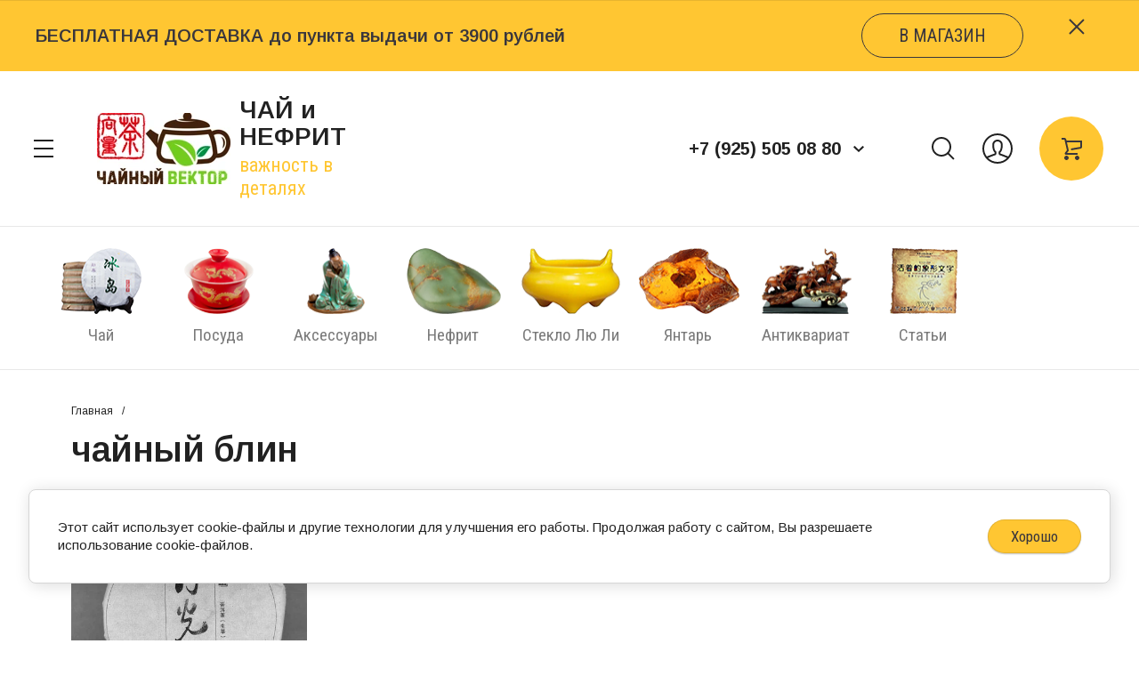

--- FILE ---
content_type: text/html; charset=utf-8
request_url: https://xn--80aejoairmss1cxc.xn--p1ai/magazin/tag/chajnyj-blin
body_size: 26274
content:



	<!doctype html>
<html lang="ru">
	
<head>
	<meta charset="utf-8">
	<meta name="robots" content="all"/>
	<title>чайный блин</title>
	<meta name="description" content="чайный блин">
	<meta name="keywords" content="чайный блин">
	<meta name="SKYPE_TOOLBAR" content="SKYPE_TOOLBAR_PARSER_COMPATIBLE">
	<meta name="viewport" content="width=device-width, initial-scale=1.0, maximum-scale=1.0, user-scalable=no">
	<meta name="format-detection" content="telephone=no">
	<meta http-equiv="x-rim-auto-match" content="none">
	<meta name="yandex-verification" content="bb8aae1f9498dd47" />
	<meta name="yandex-verification" content="40732dbe3105f94d" />
	
		
	
		<style>
			.head-panel__top{padding:0 40px;position:relative}@media screen and (max-width:1024px){.head-panel__top{padding:0 30px 0 20px}}@media screen and (max-width:767px){.head-panel__top{padding:0 20px 0 11px}}.head-panel__top-left{width:375px}@media screen and (max-width:1479px){.head-panel__top-left{width:340px}}@media screen and (max-width:1280px){.head-panel__top-left{width:400px;display:flex;align-items:center}}@media screen and (max-width:1024px){.head-panel__top-left{width:40px}}@media screen and (max-width:767px){.head-panel__top-left{width:95px;display:flex;justify-content:space-between;flex:0 0 auto}}.head-panel__top-right{display:flex;align-items:center;width:calc(100% - 375px);padding:0 0 0 30px}@media screen and (max-width:1479px){.head-panel__top-right{width:calc(100% - 340px)}}@media screen and (max-width:1280px){.head-panel__top-right{justify-content:flex-end;width:calc(100% - 400px)}}@media screen and (max-width:1024px){.head-panel__top-right{width:calc(100% - 40px);padding:0 0 0 24px;justify-content:space-between}}@media screen and (max-width:767px){.head-panel__top-right{width:calc(100% - 95px);padding:0 0 0 17px}}.head-panel__top-holder{margin:0 auto;max-width:1480px;display:flex;align-items:center;padding:29px 0}@media screen and (max-width:1024px){.head-panel__top-holder{padding:10px 0}}@media screen and (max-width:767px){.head-panel__top-holder{padding:7px 0}}.head-panel__top-holder--reStyle{padding:10px 0}.head-panel__top-holder--reStyle .cart-button, .head-panel__top-holder--reStyle .regular-cart-button{width:60px;height:60px}@media screen and (max-width:767px){.head-panel__top-holder--reStyle .cart-button, .head-panel__top-holder--reStyle .regular-cart-button{width:46px;height:46px}}.head-panel__top-holder--reStyle .logo__name{font-size:24px;line-height:29px}.head-panel__top-holder--reStyle .logo__name + .logo__desc{display:none}.head-panel__middle{padding:0 40px;position:relative}@media screen and (max-width:1620px){.head-panel__middle{padding:0}}@media (max-width:1024px){.head-panel__middle{display:none}}.head-panel__middle-holder{margin:0 auto;max-width:1480px}.head-panel__middle-holder--reStyle .c-folder-top__menu .slick-slide div > li{padding:14px 23px 15px}@media screen and (max-width:1620px){.head-panel__middle-holder{padding:24px 47px 28px;max-width:100%}}.logo{display:flex;align-items:center}@media screen and (max-width:1280px){.logo{margin-left:42px}}@media (max-width:1024px){.logo{display:none}}.logo__pic{font-size:0;margin:0 10px 0 0;flex:0 0 auto}.logo__pic-img{max-width:100%;height:auto}.logo__holder{display:block;text-decoration:none;flex:1 1 auto}}.logo__name{display:block}@media screen and (max-width:640px){.logo__name{font-size:24px;line-height:29px}}.logo__name + .logo__desc{margin:9px 0 0}@media screen and (max-width:1280px){.logo__name + .logo__desc{margin:4px 0 0}}.logo__desc{display:block;text-decoration:none}@media screen and (max-width:640px){.logo__desc{font-size:20px;line-height:26px}}.logo--hidden{display:flex;flex-direction:column;margin:0}.logo--hidden .logo__pic{margin:0 auto 10px}.logo--hidden .logo__holder{text-align:center}.hid-logo{max-width:1480px;margin:0 auto;display:flex;justify-content:center;padding:26px 0 28px}@media screen and (max-width:640px){.hid-logo{padding:17px 0 13px}}.contact{flex:0 0 auto}@media screen and (max-width:767px){.contact{display:none}}.contact__phone--title{font-size:0;display:flex;align-items:center}.contact__phone--title a{text-decoration:none}.contact__phone--title .open-popup{display:inline-block;vertical-align:middle;width:40px;height:40px;cursor:pointer}.nav{display:flex;align-items:center;justify-content:flex-end;flex:1 1 auto}@media screen and (max-width:1280px){.nav{flex:0 0 auto;margin:0 0 0 37px}}@media screen and (max-width:767px){.nav{margin:0;flex:1 1 auto}}.nav__menu{padding:0 13px;width:calc(100% - 218px);flex:1 1 calc(100% - 218px)}@media screen and (max-width:1479px){.nav__menu{padding:0 29px}}@media screen and (max-width:1280px){.nav__menu{display:none}}.nav__button{width:218px;display:flex;align-items:center;justify-content:flex-end}@media screen and (max-width:767px){.nav__button{width:auto}}.menu{display:flex;flex-wrap:wrap;justify-content:flex-end}.menu li{position:relative}.menu li:hover > ul{opacity:1;visibility:visible}.menu li a{display:block;padding:20px 17px;text-decoration:none}.menu li a:hover{color:#ff5640}.menu li ul{position:absolute;top:100%;left:0;width:300px;border-radius:10px;list-style:none;padding:19px 0;margin:0;z-index:100;opacity:0;visibility:hidden}.menu li ul li a{display:block;padding:14px 30px}.menu li ul li ul{top:0;left:auto;right:100%;margin-top:-19px;margin-right:5px}.menu li ul li ul:before{content:'';position:absolute;top:0;right:-5px;bottom:0;width:5px;display:block}.menu li.flexMenu-viewMore > a{width:40px;height:61px;padding:0}.menu li.flexMenu-viewMore ul{left:auto;right:0}.menu li.flexMenu-viewMore ul li ul{right:100%}.search-button{display:block;cursor:pointer;width:40px;height:40px;margin:0 21px 0 0}@media screen and (max-width:1024px){.search-button{margin:0 30px 0 0}}@media screen and (max-width:767px){.search-button{margin:0 15px 0 0}}.user-button{display:block;cursor:pointer;width:40px;height:40px;margin:0 27px 0 0}@media screen and (max-width:1024px){.user-button{margin:0 30px 0 0}}@media screen and (max-width:767px){.user-button{margin:0 16px 0 0}}.cart-button{display:block;cursor:pointer;width:72px;height:72px;border-radius:100%;pointer-events:none;position:relative;text-decoration:none}.cart-button.no_event{pointer-events:auto}.cart-button.no_event .cart-button__amount{opacity:1;visibility:visible}.cart-button.no_event:before{content:'';position:absolute;top:0;right:0;bottom:0;left:0}.cart-button__amount{width:22px;height:22px;border-radius:100%;font-weight:600;font-size:13px;line-height:22px;text-align:center;display:block;position:absolute;top:0;right:0;opacity:0;visibility:hidden}@media screen and (max-width:1279px){.cart-button{width:60px;height:60px}}@media screen and (max-width:767px){.cart-button{width:46px;height:46px}}.regular-cart-button{display:block;cursor:pointer;width:72px;height:72px;border-radius:100%;pointer-events:none;position:relative;text-decoration:none}.regular-cart-button.no_event{pointer-events:auto}.regular-cart-button.no_event .regular-cart-button__amount{opacity:1;visibility:visible}.regular-cart-button.no_event:before{content:'';position:absolute;border:#ff5640 solid 1px;top:0;right:0;bottom:0;left:0;-webkit-animation-duration:0.7s;animation-duration:0.7s;border-radius:50px}.regular-cart-button__amount{width:22px;height:22px;border-radius:100%;font-weight:600;font-size:13px;line-height:22px;text-align:center;display:block;position:absolute;top:0;right:0;opacity:0;visibility:hidden}@media screen and (max-width:1279px){.regular-cart-button{width:60px;height:60px}}@media screen and (max-width:767px){.regular-cart-button{width:46px;height:46px}}.button-burger{display:none;cursor:pointer;width:40px;height:40px}@media screen and (max-width:1280px){.button-burger{display:block;position:relative;margin-left:-8px}}@media screen and (max-width:1024px){.button-burger{margin:0}}.button-phones{display:none;cursor:pointer;width:40px;height:40px}@media screen and (max-width:767px){.button-phones{display:block}}.l-slider__inner{position:relative}@media (max-width:1023px){.l-slider__inner{padding:0 0 15px}}.c-slider{font-size:0}.c-slider__blackout{position:absolute;top:0;left:0;right:0;bottom:0;z-index:1}.c-slider__item{position:relative;min-height:630px;padding:0 40px}@media (max-width:1480px){.c-slider__item{min-height:540px}}@media (max-width:1360px){.c-slider__item{min-height:520px}}@media (max-width:1279px){.c-slider__item{min-height:480px}}@media (max-width:1023px){.c-slider__item{padding:0}}@media (max-width:760px){.c-slider__item{min-height:350px}}.c-slider__item--box{display:flex}.c-slider__item--center{z-index:1;width:100%;max-width:1480px;margin:0 auto;padding:114px 0 184px}@media (max-width:1480px){.c-slider__item--center{padding:114px 0 94px}}@media (max-width:1360px){.c-slider__item--center{padding:114px 0 108px}}@media (max-width:1279px){.c-slider__item--center{padding:93px 0}}@media (max-width:1023px){.c-slider__item--center{padding:24px 30px 28px;display:flex;flex-direction:column;justify-content:center;align-items:flex-start}}@media (max-width:760px){.c-slider__item--center{padding:15px 20px 20px;align-items:center;text-align:center}}.c-slider__img{position:absolute;top:0;left:0;right:0;bottom:0;background-repeat:no-repeat;background-size:cover;background-position:50% 50%}@media (max-width:1023px){.c-slider__img{position:static;height:340px}}@media (max-width:760px){.c-slider__img{height:200px}}.c-slider__title{font-weight:600;font-size:60px;line-height:63px;padding-right:30%}@media (max-width:1360px){.c-slider__title{font-size:50px;line-height:53px}}@media (max-width:1279px){.c-slider__title{font-size:48px;line-height:53px}}@media (max-width:1023px){.c-slider__title{font-size:34px;line-height:44px;padding:0}}@media (max-width:760px){.c-slider__title{font-size:20px;line-height:24px}}.c-slider__description{font-size:38px;line-height:52px;letter-spacing:-0.447059px;margin:24px 0 0;padding-right:30%}@media (max-width:1279px){.c-slider__description{margin:20px 0 0}}@media (max-width:1023px){.c-slider__description{font-size:24px;line-height:26px;padding:0;margin:12px 0 0}}@media (max-width:760px){.c-slider__description{font-size:18px;line-height:20px;margin:8px 0 0}}.c-slider__more{margin:50px 0 0;display:inline-block;vertical-align:top;padding:27px 50px;border-radius:60px;text-decoration:none;position:relative}@media (max-width:1360px){.c-slider__more{margin:36px 0 0}}@media (max-width:1023px){.c-slider__more{padding:17px 39px 17px 40px;margin:26px 0 0}}@media (max-width:760px){.c-slider__more{margin:17px 0 0;font-size:22px;line-height:26px;padding:12px 32px 12px 32px}}.c-slider__more:before{content:'';position:absolute;top:0;right:0;bottom:0;left:0;border-radius:60px}.c-slider__navs{position:absolute;bottom:0;left:0;right:0;padding:0 40px}@media (max-width:1279px){.c-slider__navs{padding:0 30px}}@media (max-width:1023px){.c-slider__navs{position:static;padding:0 20px}}.c-slider__navs-wr{max-width:1480px;margin:0 auto;display:flex;align-items:center;padding:0 0 56px;font-size:0}@media (max-width:1480px){.c-slider__navs-wr{padding:0 0 42px}}@media (max-width:1279px){.c-slider__navs-wr{padding:0 0 30px}}@media (max-width:1023px){.c-slider__navs-wr{padding:14px 0 0}}.c-slider__dots{margin-right:45px;display:inline-block;vertical-align:middle;width:calc(100% - 152px - 45px)}@media (max-width:1023px){.c-slider__dots{width:100%;margin:0}}.c-slider__dots .slick-dots{margin:0;padding:0;font-size:0;list-style:none;text-align:right}@media (max-width:1023px){.c-slider__dots .slick-dots{text-align:center}}.c-slider__dots .slick-dots li{position:relative;z-index:4;cursor:pointer;width:12px;height:12px;margin:0 2px;text-align:center;vertical-align:top;display:inline-block;border-radius:100%}.c-slider__dots .slick-dots li:first-child{margin-left:0}.c-slider__dots .slick-dots li button{margin:4px 0 0 4px;width:4px;height:4px;font-size:0;vertical-align:top;display:block;padding:0;border:none;outline:none;-webkit-appearance:none;-moz-appearance:none;-moz-box-shadow:none;-webkit-box-shadow:none;box-shadow:none;border-radius:100%}.c-slider__arrows{width:152px;font-size:0;display:inline-block;vertical-align:middle}@media (max-width:1023px){.c-slider__arrows{display:none}}.c-slider__arrows .slick-prev, .c-slider__arrows .slick-next{position:relative;width:72px;height:72px;padding:0;font-size:0;border:none;outline:none;-webkit-appearance:none;-moz-appearance:none;border-radius:100%;margin:0 4px 0 0}.c-slider__arrows .slick-prev:after, .c-slider__arrows .slick-next:after{position:absolute;content:'';top:0;left:0;right:0;bottom:0}.c-slider__arrows .slick-prev{margin:0 4px 0 0}.c-slider__arrows .slick-prev:after{transform:rotate(-180deg)}
		</style>
	
	
	<!-- JQuery -->
	<script src="/g/libs/jquery/1.10.2/jquery.min.js" charset="utf-8"></script>
	<!-- JQuery -->
	
	<!-- common js -->
		<link rel="stylesheet" href="/g/css/styles_articles_tpl.css">

            <!-- 46b9544ffa2e5e73c3c971fe2ede35a5 -->
            <script src='/shared/s3/js/lang/ru.js'></script>
            <script src='/shared/s3/js/common.min.js'></script>
        <link rel='stylesheet' type='text/css' href='/shared/s3/css/calendar.css' /><link rel="stylesheet" href="/g/libs/lightgallery-proxy-to-hs/lightgallery.proxy.to.hs.min.css" media="all" async>
<script src="/g/libs/lightgallery-proxy-to-hs/lightgallery.proxy.to.hs.stub.min.js"></script>
<script src="/g/libs/lightgallery-proxy-to-hs/lightgallery.proxy.to.hs.js" async></script>
<link rel="icon" href="/favicon.png" type="image/png">
	<link rel="apple-touch-icon" href="/thumb/2/LWXycLAsrYVHUeczKuvz_w/r/favicon.png">
	<link rel="apple-touch-icon" sizes="57x57" href="/thumb/2/cSiQoKjZkTMIo0ziQoXd3Q/57c57/favicon.png">
	<link rel="apple-touch-icon" sizes="60x60" href="/thumb/2/ADHYAP_QOPaTX7kCwZk1yQ/60c60/favicon.png">
	<link rel="apple-touch-icon" sizes="72x72" href="/thumb/2/NUeGOwT7ccqi0vKCk5c7CQ/72c72/favicon.png">
	<link rel="apple-touch-icon" sizes="76x76" href="/thumb/2/hXphuvuCGMlCNmPwtBK8JQ/76c76/favicon.png">
	<link rel="apple-touch-icon" sizes="114x114" href="/thumb/2/eu_DCr8HaH-4Fl9Q5T1Yug/114c114/favicon.png">
	<link rel="apple-touch-icon" sizes="120x120" href="/thumb/2/3MmgBXK7FEpfGfzqoDIQig/120c120/favicon.png">
	<link rel="apple-touch-icon" sizes="144x144" href="/thumb/2/j9LDtrtN_JRbLahuwp6tEA/144c144/favicon.png">
	<link rel="apple-touch-icon" sizes="152x152" href="/thumb/2/hJpSN6oEQd3e9064W7B_Jg/152c152/favicon.png">
	<link rel="apple-touch-icon" sizes="180x180" href="/thumb/2/f_vyPxiafrQ-f6zkloMaLQ/180c180/favicon.png">
	
	<meta name="msapplication-TileImage" content="/thumb/2/bmMZwZpxmRExzY98ed18Wg/c/favicon.png">
	<meta name="msapplication-square70x70logo" content="/thumb/2/u4ZCgXlIt0M0m6gZuZtRyQ/70c70/favicon.png">
	<meta name="msapplication-square150x150logo" content="/thumb/2/foNNC3kvbPYBac4AKEENng/150c150/favicon.png">
	<meta name="msapplication-wide310x150logo" content="/thumb/2/4xXaTyEaqfQGm4mLgRUUfg/310c150/favicon.png">
	<meta name="msapplication-square310x310logo" content="/thumb/2/rmdEXcb0zBLSx3J7TTuAiw/310c310/favicon.png">

<!--s3_require-->
<link rel="stylesheet" href="/g/basestyle/1.0.1/user/user.css" type="text/css"/>
<link rel="stylesheet" href="/g/basestyle/1.0.1/cookie.message/cookie.message.css" type="text/css"/>
<link rel="stylesheet" href="/g/basestyle/1.0.1/user/user.yellow.css" type="text/css"/>
<script type="text/javascript" src="/g/basestyle/1.0.1/user/user.js" async></script>
<link rel="stylesheet" href="/g/basestyle/1.0.1/cookie.message/cookie.message.yellow.css" type="text/css"/>
<script type="text/javascript" src="/g/basestyle/1.0.1/cookie.message/cookie.message.js" async></script>
<!--/s3_require-->
	<!-- common js -->
	
	<!-- shop init -->
				
		
		
		
			<link rel="stylesheet" type="text/css" href="/g/shop2v2/default/css/theme.less.css">		
			<script type="text/javascript" src="/g/shop2v2/default/js/shop2v2-plugins.js"></script>
		
			<script type="text/javascript" src="/g/shop2v2/default/js/shop2.2.js"></script>
		
	<script type="text/javascript">shop2.init({"productRefs": {"2923044709":{"fasovka":{"179455105":["3483818909"]}}},"apiHash": {"getPromoProducts":"8a3b53c52fb82097e5156750dc886bfe","getSearchMatches":"b10766db654eb2cef5a5b56cea57cfba","getFolderCustomFields":"a46e315f21fa797d6ae970ddda04a6a4","getProductListItem":"5abb57443ab58d3ba456c99f890178df","cartAddItem":"50ac125f50df41fd999350fcc163e36f","cartRemoveItem":"eb57980c82a9ffd73afc824a2ff64165","cartUpdate":"e3d6b9968ba27f023c2ffcfd90f6fd07","cartRemoveCoupon":"08ecdcd9601eb818de9d982d302118ad","cartAddCoupon":"3d6ab024d7146fda06f7ce5b3ce37cdc","deliveryCalc":"4751471981f61c7c2600157f3faf2ded","printOrder":"f5006e7619962a50014cd3f9bb34fd84","cancelOrder":"8682b33c77034bdcd4e554c43ae94917","cancelOrderNotify":"fb017d6c15e016168923ba8cda0bf8f4","repeatOrder":"4430e8c82237d30f29f657f9c87dacf2","paymentMethods":"71923173095c213848ec762b8a14e17e","compare":"b8e6dd983f072f500958fc06cecf7aa6"},"hash": null,"verId": 3980546,"mode": "tag","step": "","uri": "/magazin","IMAGES_DIR": "/d/","my": {"gr_personal_data_title":true,"buy_alias":"\u0412 \u043a\u043e\u0440\u0437\u0438\u043d\u0443","not_available_alias":"\u041e\u0442\u0441\u0443\u0442\u0441\u0442\u0432\u0443\u0435\u0442","preorder_alias":"\u041f\u0440\u0435\u0434\u0437\u0430\u043a\u0430\u0437","show_sections":true,"on_shop2_btn":true,"buy_mod_popup_collections":true,"gr_pagelist_lazy_load":true,"lazy_load_subpages":true,"gr_search_old_color":true,"gr_enable_images_settings":true,"gr_img_lazyload":false,"gr_bottom_menu":true,"gr_inner_folders_panel":true},"shop2_cart_order_payments": 5,"cf_margin_price_enabled": 0,"maps_yandex_key":"","maps_google_key":""});shop2.facets.enabled = true;</script>
<style type="text/css">.product-item-thumb {width: 450px;}.product-item-thumb .product-image, .product-item-simple .product-image {height: 450px;width: 450px;}.product-item-thumb .product-amount .amount-title {width: 354px;}.product-item-thumb .product-price {width: 400px;}.shop2-product .product-side-l {width: 200px;}.shop2-product .product-image {height: 190px;width: 200px;}.shop2-product .product-thumbnails li {width: 56px;height: 56px;}</style>
	<!-- shop init -->
	
	<!-- Fonts -->
	<link href="https://fonts.googleapis.com/css?family=Montserrat:300,300i,400,400i,500,500i,600,600i,700,700i,800,800i&display=swap&subset=cyrillic,cyrillic-ext,latin-ext,vietnamese" rel="stylesheet">
	<link href="https://fonts.googleapis.com/css?family=Roboto+Condensed:400,400i,700,700i&display=swap&subset=cyrillic,cyrillic-ext,greek,greek-ext,latin-ext,vietnamese" rel="stylesheet">
	<link href="https://fonts.googleapis.com/css?family=Roboto:300,300i,400,400i,500,500i,700,700i&display=swap&subset=cyrillic,cyrillic-ext,greek,greek-ext,latin-ext,vietnamese" rel="stylesheet">
	<link rel="preconnect" href="https://fonts.googleapis.com">
<link rel="preconnect" href="https://fonts.gstatic.com" crossorigin>
<link href="https://fonts.googleapis.com/css2?family=Arimo:wght@400;500;600;700&display=swap" rel="stylesheet">
	<!-- Fonts -->
	
	<!-- Custom styles -->
	<link rel="stylesheet" href="/g/libs/jqueryui/datepicker/css/jquery-ui.css">
	<link rel="stylesheet" href="/g/libs/lightgallery/v1.2.19/lightgallery.css">
	<link rel="stylesheet" href="/g/libs/remodal/css/remodal.css">
	<link rel="stylesheet" href="/g/libs/remodal/css/remodal-default-theme.css">
	<link rel="stylesheet" href="/g/templates/shop2/2.116.2/css/global_styles.css">
	
			<script src="/g/templates/shop2/2.116.2/js/product_preview_popup.js"></script>
		
			<script src="/g/templates/shop2/2.116.2/js/product_quick_view.js"></script>
		
			<script src="/g/templates/shop2/2.116.2/js/popup_action.js"></script>
		
			<script src="/g/templates/shop2/2.116.2/js/zoom_image.js"></script>
		
					    <link rel="stylesheet" href="/t/v14836/images/theme2/theme.scss.css">
				
	<script src="/g/templates/shop2/2.116.2/js/cart_viewer.js" charset="utf-8"></script>
	<script src="/g/templates/shop2/2.116.2/js/plugins.js" charset="utf-8"></script>
		
			<script src="/g/templates/shop2/2.116.2/js/main.js" charset="utf-8"></script>
		<!--<script src="/t/images/js/main.js" charset="utf-8"></script>-->
		

	
	<meta name="zen-verification" content="XJvfmi06BIYsHR6kmlAua2avxtUbDiV9Va69USmFE3vV4jU46dLOI6N1XYQaGhPD" />
<!--<script src="//code.jivo.ru/widget/ANm4v2kL6E" async></script>-->


<script>(function () { var widget = document.createElement('script'); widget.defer = true; widget.dataset.pfId = '23ad5266-bc49-4d1a-b54e-89296b556255'; widget.src = 'https://widget.yourgood.app/script/widget.js?id=23ad5266-bc49-4d1a-b54e-89296b556255&now='+Date.now(); document.head.appendChild(widget); })()</script>
	<link rel="stylesheet" href="/t/v14836/images/css/site_adons.scss.css">
</head>
<body class="site">
	
		<style>
			#orderform_company {display: none !important;}
		</style>
	
		
		
	<div class="site__wrapper">
		
		<div class="m-burger m-burger--hidden">
			<div class="m-burger__box">
				<div class="m-burger__box-top">
					<div class="m-burger__head">
						<div class="title-fold">Каталог</div>
						<div class="title-menu">Меню</div>
						<span class="close" role="button">&nbsp;</span>
					</div>
									        <ul class="m-folders menu-default m-folders--on-image">
				            				                				            				                				                    				                    				                        <li class="has">
				                        	<a href="/tea">
				                        							                        		<div class="f-img">
					                        			<div class="f-img__wr">
					                        									                        					<img src="/g/spacer.gif" data-src="/thumb/2/d5kW_phkebBTBH6Vs0qlYA/120c75/d/cha-min.png" class="gr_lazy_load" />
					                        									                        			</div>
					                        		</div>
				                        						                        		<span class="f-name">Чай</span>
				                        	</a>
				                    				                    			                    				                        				                				            				                				                    			                            			                                <ul class="">
			                                  <li class="backItem">
			                                  	<span class="back" role="button">&nbsp;</span>
			                                  	<span class="close" role="button">&nbsp;</span>
			                                  </li>
			                                  <li class="parentItem"><a href="/tea"><span>Чай</span></a></li>
			                            			                        				                    				                        <li class="">
				                        	<a href="/tea/beliy">Белый чай</a>
				                    				                    			                    				                        				                				            				                				                    			                            			                                </li>
			                                			                            			                        				                    				                        <li class="">
				                        	<a href="/tea/zheltiy">Желтый чай</a>
				                    				                    			                    				                        				                				            				                				                    			                            			                                </li>
			                                			                            			                        				                    				                        <li class="">
				                        	<a href="/tea/zeleniy">Зеленый чай</a>
				                    				                    			                    				                        				                				            				                				                    			                            			                                </li>
			                                			                            			                        				                    				                        <li class="">
				                        	<a href="/tea/krasniy">Красный чай</a>
				                    				                    			                    				                        				                				            				                				                    			                            			                                </li>
			                                			                            			                        				                    				                        <li class="">
				                        	<a href="/tea/ulun">Улуны</a>
				                    				                    			                    				                        				                				            				                				                    			                            			                                </li>
			                                			                            			                        				                    				                        <li class="">
				                        	<a href="/tea/tayvanskiy">Тайваньский чай</a>
				                    				                    			                    				                        				                				            				                				                    			                            			                                </li>
			                                			                            			                        				                    				                        <li class="">
				                        	<a href="/tea/chernyj">Черный чай</a>
				                    				                    			                    				                        				                				            				                				                    			                            			                                </li>
			                                			                            			                        				                    				                        <li class="">
				                        	<a href="/tea/shu-puer">Шу Пуэр</a>
				                    				                    			                    				                        				                				            				                				                    			                            			                                </li>
			                                			                            			                        				                    				                        <li class="">
				                        	<a href="/tea/shen-puer">Шен Пуэр</a>
				                    				                    			                    				                        				                				            				                				                    			                            			                                </li>
			                                			                                    </ul>
			                                    </li>
			                                			                            			                        				                    				                        <li class="has">
				                        	<a href="/posuda">
				                        							                        		<div class="f-img">
					                        			<div class="f-img__wr">
					                        									                        					<img src="/g/spacer.gif" data-src="/thumb/2/buW0N0RwImeB4JIQNPYz8g/120c75/d/posuda-min.png" class="gr_lazy_load" />
					                        									                        			</div>
					                        		</div>
				                        						                        		<span class="f-name">Посуда</span>
				                        	</a>
				                    				                    			                    				                        				                				            				                				                    			                            			                                <ul class="">
			                                  <li class="backItem">
			                                  	<span class="back" role="button">&nbsp;</span>
			                                  	<span class="close" role="button">&nbsp;</span>
			                                  </li>
			                                  <li class="parentItem"><a href="/posuda"><span>Посуда</span></a></li>
			                            			                        				                    				                        <li class="">
				                        	<a href="/posuda/gayvan">Гайвань</a>
				                    				                    			                    				                        				                				            				                				                    			                            			                                </li>
			                                			                            			                        				                    				                        <li class="">
				                        	<a href="/teapots">Чайники</a>
				                    				                    			                    				                        				                				            				                				                    			                            			                                </li>
			                                			                            			                        				                    				                        <li class="">
				                        	<a href="/posuda/pialki">Пиалки</a>
				                    				                    			                    				                        				                				            				                				                    			                            			                                </li>
			                                			                            			                        				                    				                        <li class="">
				                        	<a href="/posuda/chahay">Чахай</a>
				                    				                    			                    				                        				                				            				                				                    			                            			                                </li>
			                                			                                    </ul>
			                                    </li>
			                                			                            			                        				                    				                        <li class="has">
				                        	<a href="/aksessuary">
				                        							                        		<div class="f-img">
					                        			<div class="f-img__wr">
					                        									                        					<img src="/g/spacer.gif" data-src="/thumb/2/ZJ0R--lDFH62T626PemyPw/120c75/d/chay-prinadlezhnisti-icon.png" class="gr_lazy_load" />
					                        									                        			</div>
					                        		</div>
				                        						                        		<span class="f-name">Аксессуары</span>
				                        	</a>
				                    				                    			                    				                        				                				            				                				                    			                            			                                <ul class="">
			                                  <li class="backItem">
			                                  	<span class="back" role="button">&nbsp;</span>
			                                  	<span class="close" role="button">&nbsp;</span>
			                                  </li>
			                                  <li class="parentItem"><a href="/aksessuary"><span>Аксессуары</span></a></li>
			                            			                        				                    				                        <li class="">
				                        	<a href="/predmety-dlya-chaynyh-tseremoniy">Предметы</a>
				                    				                    			                    				                        				                				            				                				                    			                            			                                </li>
			                                			                            			                        				                    				                        <li class="">
				                        	<a href="/sumki-dlya-posudy">Сумки для посуды</a>
				                    				                    			                    				                        				                				            				                				                    			                            			                                </li>
			                                			                            			                        				                    				                        <li class="">
				                        	<a href="/chajnye-prinadlezhnosti">Чайные фигурки</a>
				                    				                    			                    				                        				                				            				                				                    			                            			                                </li>
			                                			                            			                        				                    				                        <li class="">
				                        	<a href="/chaban">Чабань</a>
				                    				                    			                    				                        				                				            				                				                    			                            			                                </li>
			                                			                                    </ul>
			                                    </li>
			                                			                            			                        				                    				                        <li class="has">
				                        	<a href="/nefrit">
				                        							                        		<div class="f-img">
					                        			<div class="f-img__wr">
					                        									                        					<img src="/g/spacer.gif" data-src="/thumb/2/VhHd1GLCWljsxolcNkDZZA/120c75/d/nefrit-min.png" class="gr_lazy_load" />
					                        									                        			</div>
					                        		</div>
				                        						                        		<span class="f-name">Нефрит</span>
				                        	</a>
				                    				                    			                    				                        				                				            				                				                    			                            			                                <ul class="">
			                                  <li class="backItem">
			                                  	<span class="back" role="button">&nbsp;</span>
			                                  	<span class="close" role="button">&nbsp;</span>
			                                  </li>
			                                  <li class="parentItem"><a href="/nefrit"><span>Нефрит</span></a></li>
			                            			                        				                    				                        <li class="">
				                        	<a href="/nefrit/braslety">Браслеты</a>
				                    				                    			                    				                        				                				            				                				                    			                            			                                </li>
			                                			                            			                        				                    				                        <li class="">
				                        	<a href="/nefrit/galka">Галька</a>
				                    				                    			                    				                        				                				            				                				                    			                            			                                </li>
			                                			                            			                        				                    				                        <li class="">
				                        	<a href="/nefrit/predmety">Предметы</a>
				                    				                    			                    				                        				                				            				                				                    			                            			                                </li>
			                                			                                    </ul>
			                                    </li>
			                                			                            			                        				                    				                        <li class="">
				                        	<a href="/steklo-lu-li">
				                        							                        		<div class="f-img">
					                        			<div class="f-img__wr">
					                        									                        					<img src="/g/spacer.gif" data-src="/thumb/2/TkqmNNsFlK4-kx4hr4e-Yw/120c75/d/lu-li-cat.png" class="gr_lazy_load" />
					                        									                        			</div>
					                        		</div>
				                        						                        		<span class="f-name">Стекло Лю Ли</span>
				                        	</a>
				                    				                    			                    				                        				                				            				                				                    			                            			                                </li>
			                                			                            			                        				                    				                        <li class="">
				                        	<a href="/yantar">
				                        							                        		<div class="f-img">
					                        			<div class="f-img__wr">
					                        									                        					<img src="/g/spacer.gif" data-src="/thumb/2/31PugRcpKwfsZ-WiXXfSjw/120c75/d/yantar-m.png" class="gr_lazy_load" />
					                        									                        			</div>
					                        		</div>
				                        						                        		<span class="f-name">Янтарь</span>
				                        	</a>
				                    				                    			                    				                        				                				            				                				                    			                            			                                </li>
			                                			                            			                        				                    				                        <li class="">
				                        	<a href="/antikvariat">
				                        							                        		<div class="f-img">
					                        			<div class="f-img__wr">
					                        									                        					<img src="/g/spacer.gif" data-src="/thumb/2/jmmxNFwkAaY__HFTBVpemA/120c75/d/antikvariat-min.png" class="gr_lazy_load" />
					                        									                        			</div>
					                        		</div>
				                        						                        		<span class="f-name">Антиквариат</span>
				                        	</a>
				                    				                    			                    				                        				                				            				                				                    			                            			                                </li>
			                                			                            			                        				                    				                        <li class="">
				                        	<a href="/statyi">
				                        							                        		<div class="f-img">
					                        			<div class="f-img__wr">
					                        									                        					<img src="/g/spacer.gif" data-src="/thumb/2/N7gdTddctBPB74IJ99x6MQ/120c75/d/statyi-cat.png" class="gr_lazy_load" />
					                        									                        			</div>
					                        		</div>
				                        						                        		<span class="f-name">Статьи</span>
				                        	</a>
				                    				                    			                    				                        				                				            				            </li>
				        	</ul>
				        									</div>
				<div class="m-burger__box-bot">
										    <ul class="m-menu clear-list">
					        					            					            					                <li class=""><a href="/oplata-i-dostavka">Оплата и доставка</a>
					            					            					        					            					                					                        </li>
					                    					                					            					            					                <li class=""><a href="/akcii">Акции</a>
					            					            					        					            					                					                        </li>
					                    					                					            					            					                <li class=""><a href="/kontakty">Контакты</a>
					            					            					        					        </li>
					    	</ul>
					    									</div>
			</div>
		</div>
		
				
		<div class="remodal cart-remodal" data-remodal-id="cart-preview-popup" role="dialog" data-remodal-options="hashTracking: false">
			<button data-remodal-action="close" class="gr-icon-btn remodal-close-btn">
				<span>Закрыть</span>
			</button>
			<div class="cart-remodal__body"></div>
		</div>
		
		<div class="head-fix head-fix--hidden">
			<div class="head-fix__inner">
				<div class="head-fix__nav">
					<div class="head-fix__nav-left">
						<span class="button-burger" role="button">&nbsp;</span>
						<span class="button-phones" role="button" data-remodal-target="contact">&nbsp;</span>
													<div class="logo">
																											<a class="logo__pic" href="https://xn--80aejoairmss1cxc.xn--p1ai">
											<img class="logo__pic-img gr_lazy_load" src="/g/spacer.gif" data-src="/thumb/2/SuWoioDzXF4_ynEnmUTecQ/90r70/d/logo-new.png">
										</a>
																																		<a class="logo__holder" href="https://xn--80aejoairmss1cxc.xn--p1ai">
										<span class="logo__name">ЧАЙ и НЕФРИТ</span>									</a>
															</div>
											</div>
					<div class="head-fix__nav-right">
						<div class="contact">
																								<div class="contact__phone--title">
										<a href="tel:+7 (925) 505 08 80">+7 (925) 505 08 80</a>
										<span class="open-popup" role="button" data-remodal-target="contact">&nbsp;</span>
									</div>
																					</div>
						<div class="nav">
							<div class="nav__menu">
																    <ul class="menu clear-list">
								        								            								            								                <li class=""><a href="/oplata-i-dostavka">Оплата и доставка</a>
								            								            								        								            								                								                        </li>
								                    								                								            								            								                <li class=""><a href="/akcii">Акции</a>
								            								            								        								            								                								                        </li>
								                    								                								            								            								                <li class=""><a href="/kontakty">Контакты</a>
								            								            								        								        </li>
								    	</ul>
								    															</div>
							<div class="nav__button">
								<span class="search-button" role="button">&nbsp;</span>
								<span class="user-button" role="button" data-remodal-target="user">&nbsp;</span>
																									<span class="cart-button" role="button" data-remodal-target="cart-preview-popup">
										<span class="cart-button__amount">&nbsp;</span>
									</span>
															</div>
						</div>
					</div>
				</div>
				<div class="head-fix__folder">
					<div class="fix-folder-top">
											        <ul class="fix-folder-top__menu menu-default" data-autoplay="false">
					            					                					            					                					                    					                    					                        <li data-folder-id="206124105" class="has">
					                        	<a href="/tea">
					                        								                        		<div class="f-img">
						                        			<div class="f-img__wr">
						                        										                        					<img src="/g/spacer.gif" data-src="/thumb/2/d5kW_phkebBTBH6Vs0qlYA/120c75/d/cha-min.png" class="gr_lazy_load" />
						                        										                        			</div>
						                        		</div>
					                        							                        		<span class="f-name">Чай</span>
					                        	</a>
					                    					                    					                					            					                					                    					                        					                            <ul>
					                        					                    					                    					                        <li data-folder-id="211674705" class="">
					                        	<a href="/tea/beliy">Белый чай</a>
					                    					                    					                					            					                					                    					                        					                            </li>
					                            					                        					                    					                    					                        <li data-folder-id="211703305" class="">
					                        	<a href="/tea/zheltiy">Желтый чай</a>
					                    					                    					                					            					                					                    					                        					                            </li>
					                            					                        					                    					                    					                        <li data-folder-id="206125305" class="">
					                        	<a href="/tea/zeleniy">Зеленый чай</a>
					                    					                    					                					            					                					                    					                        					                            </li>
					                            					                        					                    					                    					                        <li data-folder-id="211674505" class="">
					                        	<a href="/tea/krasniy">Красный чай</a>
					                    					                    					                					            					                					                    					                        					                            </li>
					                            					                        					                    					                    					                        <li data-folder-id="206122505" class="">
					                        	<a href="/tea/ulun">Улуны</a>
					                    					                    					                					            					                					                    					                        					                            </li>
					                            					                        					                    					                    					                        <li data-folder-id="211702905" class="">
					                        	<a href="/tea/tayvanskiy">Тайваньский чай</a>
					                    					                    					                					            					                					                    					                        					                            </li>
					                            					                        					                    					                    					                        <li data-folder-id="211702305" class="">
					                        	<a href="/tea/chernyj">Черный чай</a>
					                    					                    					                					            					                					                    					                        					                            </li>
					                            					                        					                    					                    					                        <li data-folder-id="206121305" class="">
					                        	<a href="/tea/shu-puer">Шу Пуэр</a>
					                    					                    					                					            					                					                    					                        					                            </li>
					                            					                        					                    					                    					                        <li data-folder-id="245358905" class="">
					                        	<a href="/tea/shen-puer">Шен Пуэр</a>
					                    					                    					                					            					                					                    					                        					                            </li>
					                            					                                </ul>
					                                </li>
					                            					                        					                    					                    					                        <li data-folder-id="206124505" class="has">
					                        	<a href="/posuda">
					                        								                        		<div class="f-img">
						                        			<div class="f-img__wr">
						                        										                        					<img src="/g/spacer.gif" data-src="/thumb/2/buW0N0RwImeB4JIQNPYz8g/120c75/d/posuda-min.png" class="gr_lazy_load" />
						                        										                        			</div>
						                        		</div>
					                        							                        		<span class="f-name">Посуда</span>
					                        	</a>
					                    					                    					                					            					                					                    					                        					                            <ul>
					                        					                    					                    					                        <li data-folder-id="211733305" class="">
					                        	<a href="/posuda/gayvan">Гайвань</a>
					                    					                    					                					            					                					                    					                        					                            </li>
					                            					                        					                    					                    					                        <li data-folder-id="206123705" class="">
					                        	<a href="/teapots">Чайники</a>
					                    					                    					                					            					                					                    					                        					                            </li>
					                            					                        					                    					                    					                        <li data-folder-id="211895105" class="">
					                        	<a href="/posuda/pialki">Пиалки</a>
					                    					                    					                					            					                					                    					                        					                            </li>
					                            					                        					                    					                    					                        <li data-folder-id="211842305" class="">
					                        	<a href="/posuda/chahay">Чахай</a>
					                    					                    					                					            					                					                    					                        					                            </li>
					                            					                                </ul>
					                                </li>
					                            					                        					                    					                    					                        <li data-folder-id="211776708" class="has">
					                        	<a href="/aksessuary">
					                        								                        		<div class="f-img">
						                        			<div class="f-img__wr">
						                        										                        					<img src="/g/spacer.gif" data-src="/thumb/2/ZJ0R--lDFH62T626PemyPw/120c75/d/chay-prinadlezhnisti-icon.png" class="gr_lazy_load" />
						                        										                        			</div>
						                        		</div>
					                        							                        		<span class="f-name">Аксессуары</span>
					                        	</a>
					                    					                    					                					            					                					                    					                        					                            <ul>
					                        					                    					                    					                        <li data-folder-id="211780108" class="">
					                        	<a href="/predmety-dlya-chaynyh-tseremoniy">Предметы</a>
					                    					                    					                					            					                					                    					                        					                            </li>
					                            					                        					                    					                    					                        <li data-folder-id="271833105" class="">
					                        	<a href="/sumki-dlya-posudy">Сумки для посуды</a>
					                    					                    					                					            					                					                    					                        					                            </li>
					                            					                        					                    					                    					                        <li data-folder-id="246591705" class="">
					                        	<a href="/chajnye-prinadlezhnosti">Чайные фигурки</a>
					                    					                    					                					            					                					                    					                        					                            </li>
					                            					                        					                    					                    					                        <li data-folder-id="206124705" class="">
					                        	<a href="/chaban">Чабань</a>
					                    					                    					                					            					                					                    					                        					                            </li>
					                            					                                </ul>
					                                </li>
					                            					                        					                    					                    					                        <li data-folder-id="206124305" class="has">
					                        	<a href="/nefrit">
					                        								                        		<div class="f-img">
						                        			<div class="f-img__wr">
						                        										                        					<img src="/g/spacer.gif" data-src="/thumb/2/VhHd1GLCWljsxolcNkDZZA/120c75/d/nefrit-min.png" class="gr_lazy_load" />
						                        										                        			</div>
						                        		</div>
					                        							                        		<span class="f-name">Нефрит</span>
					                        	</a>
					                    					                    					                					            					                					                    					                        					                            <ul>
					                        					                    					                    					                        <li data-folder-id="18773108" class="">
					                        	<a href="/nefrit/braslety">Браслеты</a>
					                    					                    					                					            					                					                    					                        					                            </li>
					                            					                        					                    					                    					                        <li data-folder-id="18803108" class="">
					                        	<a href="/nefrit/galka">Галька</a>
					                    					                    					                					            					                					                    					                        					                            </li>
					                            					                        					                    					                    					                        <li data-folder-id="18803508" class="">
					                        	<a href="/nefrit/predmety">Предметы</a>
					                    					                    					                					            					                					                    					                        					                            </li>
					                            					                                </ul>
					                                </li>
					                            					                        					                    					                    					                        <li data-folder-id="212434908" class="">
					                        	<a href="/steklo-lu-li">
					                        								                        		<div class="f-img">
						                        			<div class="f-img__wr">
						                        										                        					<img src="/g/spacer.gif" data-src="/thumb/2/TkqmNNsFlK4-kx4hr4e-Yw/120c75/d/lu-li-cat.png" class="gr_lazy_load" />
						                        										                        			</div>
						                        		</div>
					                        							                        		<span class="f-name">Стекло Лю Ли</span>
					                        	</a>
					                    					                    					                					            					                					                    					                        					                            </li>
					                            					                        					                    					                    					                        <li data-folder-id="62953707" class="">
					                        	<a href="/yantar">
					                        								                        		<div class="f-img">
						                        			<div class="f-img__wr">
						                        										                        					<img src="/g/spacer.gif" data-src="/thumb/2/31PugRcpKwfsZ-WiXXfSjw/120c75/d/yantar-m.png" class="gr_lazy_load" />
						                        										                        			</div>
						                        		</div>
					                        							                        		<span class="f-name">Янтарь</span>
					                        	</a>
					                    					                    					                					            					                					                    					                        					                            </li>
					                            					                        					                    					                    					                        <li data-folder-id="206120705" class="">
					                        	<a href="/antikvariat">
					                        								                        		<div class="f-img">
						                        			<div class="f-img__wr">
						                        										                        					<img src="/g/spacer.gif" data-src="/thumb/2/jmmxNFwkAaY__HFTBVpemA/120c75/d/antikvariat-min.png" class="gr_lazy_load" />
						                        										                        			</div>
						                        		</div>
					                        							                        		<span class="f-name">Антиквариат</span>
					                        	</a>
					                    					                    					                					            					                					                    					                        					                            </li>
					                            					                        					                    					                    					                        <li data-folder-id="212449508" class="">
					                        	<a href="/statyi">
					                        								                        		<div class="f-img">
						                        			<div class="f-img__wr">
						                        										                        					<img src="/g/spacer.gif" data-src="/thumb/2/N7gdTddctBPB74IJ99x6MQ/120c75/d/statyi-cat.png" class="gr_lazy_load" />
						                        										                        			</div>
						                        		</div>
					                        							                        		<span class="f-name">Статьи</span>
					                        	</a>
					                    					                    					                					            					            </li>
					        	</ul>
					        											</div>
					<div class="fix-folder-bot"></div>
				</div>
			</div>
		</div>
		
		<div class="bot-fix-panel">
			<span class="button-burger" role="button">&nbsp;</span>
			<span class="button-phones" role="button" data-remodal-target="contact">&nbsp;</span>
			<span class="button-up" role="button">&nbsp;</span>
			<span class="search-button" role="button">&nbsp;</span>
										<span class="cart-button" role="button" data-remodal-target="cart-preview-popup">
					<span class="cart-button__amount">&nbsp;</span>
				</span>
					</div>
		
		<div class="p-search">
			<div class="p-search__holder">
				
									<span class="shop-search-btn" role="button">Найти по параметрам</span>
					<script>
    var shop2SmartSearchSettings = {
        shop2_currency: 'р.'
    }
</script>


<div id="search-app"  v-on-clickaway="resetData">
	
		
	<div class="l-search">
		<form action="/magazin/search" enctype="multipart/form-data" id="smart-search-block" class="search">
			<input type="hidden" name="gr_smart_search" value="1">
			<div class="gr-style">
				<input autocomplete="off"placeholder="Поиск" v-model="search_query" v-on:keyup="searchStart" type="text" name="search_text" class="search__input" id="shop2-name">
			</div>
			<button class="search__button">Найти</button>
		<re-captcha data-captcha="recaptcha"
     data-name="captcha"
     data-sitekey="6LcOAacUAAAAAI2fjf6MiiAA8fkOjVmO6-kZYs8S"
     data-lang="ru"
     data-rsize="invisible"
     data-type="image"
     data-theme="light"></re-captcha></form>
		<span class="l-search__close" role="button"></span>
	</div>
	
	<div id="search-result"  v-if="(foundsProduct + foundsFolders + foundsVendors) > 0" v-cloak>
		<div class="search-result-top">
			<div class="folder-search-title">
				<div class="folder-search-title__title-wr active">Категории<span> {{foundsFolders}}</span></div>
			</div>
			<div class="product-search-title">
				<div class="product-search-title__title-wr">Товары<span> {{foundsProduct}}</span></div>
			</div>
		</div>
		<div class="search-result-left show">
			<div class="result-folders" v-if="foundsFolders > 0">
				<div class="folders-item" v-for="folder in foldersSearch">
					<a v-bind:href="'/'+folder.alias" class="found-folder">{{folder.folder_name}}</a>
				</div>
			</div>
			<div class="result-vendors" v-if="foundsVendors > 0">	
				<div class="vendor-search-title">Производители<span> {{foundsVendors}}</span></div>
				<div class="vendors-item" v-for="vendor in vendorsSearch">
					<a v-bind:href="vendor.alias" class="found-vendor">{{vendor.name}}</a>
				</div>
			</div>
		</div>
		<div class="search-result-right">
			<div class="result-product" v-if="foundsProduct > 0">
				<div class="product-item" v-for='product in products'>
					<div class="product-image" v-if="product.image_url">
						<a v-bind:href="'/'+product.alias">
							<img v-bind:src="product.image_url" v-bind:alt="product.name" v-bind:title="product.name">
						</a>
					</div>
		            <div class="product-image no-image" v-else>
		            	<a v-bind:href="'/'+product.alias"></a>
		            </div>
		            
					<div class="product-text">
						<div class="product-name"><a v-bind:href="'/'+product.alias">{{product.name}}</a></div>
						<div class="product-text-price">
							<span class="price">{{product.price}} <ins>{{shop2SmartSearchSettings.shop2_currency}}</ins></span>
                            <span class="price-old" v-if="product.price_old > 0">{{product.price_old}}</span>
                        </div>
					</div>
				</div>
			</div>
		</div>
		<div class="search-result-bottom">
			<span class="search-result-btn"><span>Все результаты</span></span>
		</div>
	</div>
</div>



<script> 
var shop2SmartSearch = {
		folders: [{"folder_id":"206120305","folder_name":"","tree_id":"43322505","_left":"1","_right":"60","_level":"0","hidden":"0","items":"0","alias":"magazin\/folder\/206120305","page_url":"\/magazin","exporter:share\/yandex_market":1,"exporter:folders:share\/yandex_market":0,"exporter:share\/yandex_products":1},{"folder_id":"206124105","folder_name":"\u0427\u0430\u0439","tree_id":"43322505","_left":"4","_right":"23","_level":"1","hidden":"0","items":"0","alias":"tea","page_url":"\/magazin","exporter:share\/yandex_products":1,"image":{"image_id":"2715783508","filename":"chay.png","ver_id":3980546,"image_width":"400","image_height":"400","ext":"png"},"pic":{"image_id":"2715828508","filename":"cha-min.png","ver_id":3980546,"image_width":"125","image_height":"75","ext":"png"},"exporter:folders:share\/yandex_products":""},{"folder_id":"211674705","folder_name":"\u0411\u0435\u043b\u044b\u0439 \u0447\u0430\u0439","tree_id":"43322505","_left":"5","_right":"6","_level":"2","hidden":"0","items":"0","alias":"tea\/beliy","page_url":"\/magazin","exporter:share\/yandex_products":1,"image":{"image_id":"2723144705","filename":"cat-beliy.jpg","ver_id":3980546,"image_width":"400","image_height":"400","ext":"jpg"},"pic":null,"exporter:folders:share\/yandex_products":""},{"folder_id":"211703305","folder_name":"\u0416\u0435\u043b\u0442\u044b\u0439 \u0447\u0430\u0439","tree_id":"43322505","_left":"7","_right":"8","_level":"2","hidden":"0","items":"0","alias":"tea\/zheltiy","page_url":"\/magazin","exporter:share\/yandex_products":1,"image":{"image_id":"2723147705","filename":"cat-zheltiy.jpg","ver_id":3980546,"image_width":"400","image_height":"400","ext":"jpg"},"pic":null,"exporter:folders:share\/yandex_products":""},{"folder_id":"206125305","folder_name":"\u0417\u0435\u043b\u0435\u043d\u044b\u0439 \u0447\u0430\u0439","tree_id":"43322505","_left":"9","_right":"10","_level":"2","hidden":"0","items":"0","alias":"tea\/zeleniy","page_url":"\/magazin","exporter:share\/yandex_products":1,"image":{"image_id":"2723147505","filename":"cat-zeleniy.jpg","ver_id":3980546,"image_width":"400","image_height":"400","ext":"jpg"},"pic":null,"share\/yandex_market:folder_yandex":""},{"folder_id":"211674505","folder_name":"\u041a\u0440\u0430\u0441\u043d\u044b\u0439 \u0447\u0430\u0439","tree_id":"43322505","_left":"11","_right":"12","_level":"2","hidden":"0","items":"0","alias":"tea\/krasniy","page_url":"\/magazin","exporter:share\/yandex_products":1,"image":{"image_id":"2395061105","filename":"collection.jpg","ver_id":3980546,"image_width":"400","image_height":"400","ext":"jpg"},"pic":null,"share\/yandex_market:folder_yandex":""},{"folder_id":"206122505","folder_name":"\u0423\u043b\u0443\u043d\u044b","tree_id":"43322505","_left":"13","_right":"14","_level":"2","hidden":"0","items":"0","alias":"tea\/ulun","page_url":"\/magazin","exporter:share\/yandex_products":1,"image":{"image_id":"2395798905","filename":"ulun.jpg","ver_id":3980546,"image_width":"400","image_height":"400","ext":"jpg"},"pic":null,"share\/yandex_market:folder_yandex":""},{"folder_id":"211702905","folder_name":"\u0422\u0430\u0439\u0432\u0430\u043d\u044c\u0441\u043a\u0438\u0439 \u0447\u0430\u0439","tree_id":"43322505","_left":"15","_right":"16","_level":"2","hidden":"0","items":"0","alias":"tea\/tayvanskiy","page_url":"\/magazin","exporter:share\/yandex_products":1,"image":{"image_id":"2723146305","filename":"cat-tayvan.jpg","ver_id":3980546,"image_width":"400","image_height":"400","ext":"jpg"},"pic":null,"share\/yandex_market:folder_yandex":""},{"folder_id":"211702305","folder_name":"\u0427\u0435\u0440\u043d\u044b\u0439 \u0447\u0430\u0439","tree_id":"43322505","_left":"17","_right":"18","_level":"2","hidden":"0","items":"0","alias":"tea\/chernyj","page_url":"\/magazin","exporter:share\/yandex_products":1,"image":{"image_id":"2723145105","filename":"cat-hei-cha.jpg","ver_id":3980546,"image_width":"400","image_height":"400","ext":"jpg"},"pic":null,"share\/yandex_market:folder_yandex":""},{"folder_id":"206121305","folder_name":"\u0428\u0443 \u041f\u0443\u044d\u0440","tree_id":"43322505","_left":"19","_right":"20","_level":"2","hidden":"0","items":"0","alias":"tea\/shu-puer","page_url":"\/magazin","exporter:share\/yandex_products":1,"image":{"image_id":"2723146105","filename":"cat-puer.jpg","ver_id":3980546,"image_width":"400","image_height":"400","ext":"jpg"},"pic":null,"share\/yandex_market:folder_yandex":""},{"folder_id":"245358905","folder_name":"\u0428\u0435\u043d \u041f\u0443\u044d\u0440","tree_id":"43322505","_left":"21","_right":"22","_level":"2","hidden":"0","items":"0","alias":"tea\/shen-puer","page_url":"\/magazin","exporter:share\/yandex_products":1,"image":{"image_id":"2866637905","filename":"0dphdzakbbgkq5eou57zyxd13bggfmrn.jpg","ver_id":3980546,"image_width":"603","image_height":"603","ext":"jpg"},"pic":null,"share\/yandex_market:folder_yandex":""},{"folder_id":"206124505","folder_name":"\u041f\u043e\u0441\u0443\u0434\u0430","tree_id":"43322505","_left":"24","_right":"33","_level":"1","hidden":"0","items":"0","alias":"posuda","page_url":"\/magazin","exporter:share\/yandex_products":1,"image":{"image_id":"2497249505","filename":"posuda-cat3.jpg","ver_id":3980546,"image_width":"400","image_height":"400","ext":"jpg"},"pic":{"image_id":"2391264305","filename":"posuda-min.png","ver_id":3980546,"image_width":"125","image_height":"75","ext":"png"},"exporter:folders:share\/yandex_products":""},{"folder_id":"211733305","folder_name":"\u0413\u0430\u0439\u0432\u0430\u043d\u044c","tree_id":"43322505","_left":"25","_right":"26","_level":"2","hidden":"0","items":"0","alias":"posuda\/gayvan","page_url":"\/magazin","exporter:share\/yandex_products":1,"image":{"image_id":"2497249505","filename":"posuda-cat3.jpg","ver_id":3980546,"image_width":"400","image_height":"400","ext":"jpg"},"pic":null,"share\/yandex_market:folder_yandex":""},{"folder_id":"206123705","folder_name":"\u0427\u0430\u0439\u043d\u0438\u043a\u0438","tree_id":"43322505","_left":"27","_right":"28","_level":"2","hidden":"0","items":"0","alias":"teapots","page_url":"\/magazin","exporter:share\/yandex_products":1,"image":{"image_id":"2496907105","filename":"chaynik.jpg","ver_id":3980546,"image_width":"400","image_height":"400","ext":"jpg"},"pic":{"image_id":"2361335505","filename":"teapot-min.png","ver_id":3980546,"image_width":"125","image_height":"75","ext":"png"},"exporter:folders:share\/yandex_products":""},{"folder_id":"211895105","folder_name":"\u041f\u0438\u0430\u043b\u043a\u0438","tree_id":"43322505","_left":"29","_right":"30","_level":"2","hidden":"0","items":"0","alias":"posuda\/pialki","page_url":"\/magazin","exporter:share\/yandex_products":1,"image":{"image_id":"2401545705","filename":"posuda-cat2.jpg","ver_id":3980546,"image_width":"400","image_height":"400","ext":"jpg"},"pic":null,"share\/yandex_market:folder_yandex":""},{"folder_id":"211842305","folder_name":"\u0427\u0430\u0445\u0430\u0439","tree_id":"43322505","_left":"31","_right":"32","_level":"2","hidden":"0","items":"0","alias":"posuda\/chahay","page_url":"\/magazin","exporter:share\/yandex_products":1,"image":{"image_id":"2672909105","filename":"20112619-01.jpg","ver_id":3980546,"image_width":"1280","image_height":"1280","ext":"jpg"},"pic":null,"share\/yandex_market:folder_yandex":""},{"folder_id":"211776708","folder_name":"\u0410\u043a\u0441\u0435\u0441\u0441\u0443\u0430\u0440\u044b","tree_id":"43322505","_left":"34","_right":"43","_level":"1","hidden":"0","items":"0","alias":"aksessuary","page_url":"\/magazin","exporter:share\/yandex_products":1,"image":{"image_id":"2715795508","filename":"chaban-n.png","ver_id":3980546,"image_width":"400","image_height":"400","ext":"png"},"pic":{"image_id":"2930102705","filename":"chay-prinadlezhnisti-icon.png","ver_id":3980546,"image_width":"125","image_height":"75","ext":"png"},"exporter:folders:share\/yandex_products":""},{"folder_id":"211780108","folder_name":"\u041f\u0440\u0435\u0434\u043c\u0435\u0442\u044b","tree_id":"43322505","_left":"35","_right":"36","_level":"2","hidden":"0","items":"0","alias":"predmety-dlya-chaynyh-tseremoniy","page_url":"\/magazin","exporter:share\/yandex_products":1,"image":{"image_id":"2902144505","filename":"05368441-05.jpg","ver_id":3980546,"image_width":"1920","image_height":"1440","ext":"jpg"},"pic":null,"exporter:folders:share\/yandex_products":""},{"folder_id":"271833105","folder_name":"\u0421\u0443\u043c\u043a\u0438 \u0434\u043b\u044f \u043f\u043e\u0441\u0443\u0434\u044b","tree_id":"43322505","_left":"37","_right":"38","_level":"2","hidden":"0","items":"0","alias":"sumki-dlya-posudy","page_url":"\/magazin","exporter:share\/yandex_products":1,"image":{"image_id":"3156793705","filename":"oa-12046900.jpg","ver_id":3980546,"image_width":"400","image_height":"400","ext":"jpg"},"pic":{"image_id":"1006574107","filename":"sumki-posuda-min.png","ver_id":3980546,"image_width":"125","image_height":"75","ext":"png"},"share\/yandex_market:folder_yandex":""},{"folder_id":"246591705","folder_name":"\u0427\u0430\u0439\u043d\u044b\u0435 \u0444\u0438\u0433\u0443\u0440\u043a\u0438","tree_id":"43322505","_left":"39","_right":"40","_level":"2","hidden":"0","items":"0","alias":"chajnye-prinadlezhnosti","page_url":"\/magazin","exporter:share\/yandex_products":1,"image":{"image_id":"2930236305","filename":"chay-prinadlezhnisti-cat2.png","ver_id":3980546,"image_width":"400","image_height":"400","ext":"png"},"pic":{"image_id":"2930102705","filename":"chay-prinadlezhnisti-icon.png","ver_id":3980546,"image_width":"125","image_height":"75","ext":"png"},"exporter:folders:share\/yandex_products":""},{"folder_id":"206124705","folder_name":"\u0427\u0430\u0431\u0430\u043d\u044c","tree_id":"43322505","_left":"41","_right":"42","_level":"2","hidden":"0","items":"0","alias":"chaban","page_url":"\/magazin","exporter:share\/yandex_products":1,"image":{"image_id":"2497258705","filename":"chaban-cat2.jpg","ver_id":3980546,"image_width":"400","image_height":"400","ext":"jpg"},"pic":{"image_id":"2394192505","filename":"chaban-min.png","ver_id":3980546,"image_width":"125","image_height":"75","ext":"png"},"share\/yandex_market:folder_yandex":""},{"folder_id":"206124305","folder_name":"\u041d\u0435\u0444\u0440\u0438\u0442","tree_id":"43322505","_left":"44","_right":"51","_level":"1","hidden":"0","items":"0","alias":"nefrit","page_url":"\/magazin","exporter:share\/yandex_products":1,"image":{"image_id":"2497252505","filename":"nefrit-cat2.jpg","ver_id":3980546,"image_width":"400","image_height":"400","ext":"jpg"},"pic":{"image_id":"2392887305","filename":"nefrit-min.png","ver_id":3980546,"image_width":"125","image_height":"75","ext":"png"},"exporter:folders:share\/yandex_products":""},{"folder_id":"18773108","folder_name":"\u0411\u0440\u0430\u0441\u043b\u0435\u0442\u044b","tree_id":"43322505","_left":"45","_right":"46","_level":"2","hidden":"0","items":"0","alias":"nefrit\/braslety","page_url":"\/magazin","exporter:share\/yandex_products":1,"image":{"image_id":"192367308","filename":"braslet.jpg","ver_id":3980546,"image_width":"400","image_height":"400","ext":"jpg"},"pic":null,"exporter:folders:share\/yandex_products":""},{"folder_id":"18803108","folder_name":"\u0413\u0430\u043b\u044c\u043a\u0430","tree_id":"43322505","_left":"47","_right":"48","_level":"2","hidden":"0","items":"0","alias":"nefrit\/galka","page_url":"\/magazin","exporter:share\/yandex_products":1,"image":{"image_id":"192367508","filename":"galka.jpg","ver_id":3980546,"image_width":"400","image_height":"400","ext":"jpg"},"pic":null,"exporter:folders:share\/yandex_products":""},{"folder_id":"18803508","folder_name":"\u041f\u0440\u0435\u0434\u043c\u0435\u0442\u044b","tree_id":"43322505","_left":"49","_right":"50","_level":"2","hidden":"0","items":"0","alias":"nefrit\/predmety","page_url":"\/magazin","exporter:share\/yandex_products":1,"image":{"image_id":"192367708","filename":"item.jpg","ver_id":3980546,"image_width":"400","image_height":"400","ext":"jpg"},"pic":null,"exporter:folders:share\/yandex_products":""},{"folder_id":"212434908","folder_name":"\u0421\u0442\u0435\u043a\u043b\u043e \u041b\u044e \u041b\u0438","tree_id":"43322505","_left":"52","_right":"53","_level":"1","hidden":"0","items":"0","alias":"steklo-lu-li","page_url":"\/magazin","exporter:share\/yandex_products":1,"image":{"image_id":"2715602908","filename":"lu-li.png","ver_id":3980546,"image_width":"400","image_height":"400","ext":"png"},"pic":{"image_id":"2715604508","filename":"lu-li-cat.png","ver_id":3980546,"image_width":"125","image_height":"75","ext":"png"},"exporter:folders:share\/yandex_products":""},{"folder_id":"62953707","folder_name":"\u042f\u043d\u0442\u0430\u0440\u044c","tree_id":"43322505","_left":"54","_right":"55","_level":"1","hidden":"0","items":"0","alias":"yantar","page_url":"\/magazin","exporter:share\/yandex_products":1,"image":{"image_id":"1006579707","filename":"yantar.jpg","ver_id":3980546,"image_width":"400","image_height":"400","ext":"jpg"},"pic":{"image_id":"2715832708","filename":"yantar-m.png","ver_id":3980546,"image_width":"125","image_height":"75","ext":"png"},"exporter:folders:share\/yandex_products":""},{"folder_id":"206120705","folder_name":"\u0410\u043d\u0442\u0438\u043a\u0432\u0430\u0440\u0438\u0430\u0442","tree_id":"43322505","_left":"56","_right":"57","_level":"1","hidden":"0","items":"0","alias":"antikvariat","page_url":"\/magazin","exporter:share\/yandex_products":1,"image":{"image_id":"2497254905","filename":"antikvariat-cat2.jpg","ver_id":3980546,"image_width":"400","image_height":"400","ext":"jpg"},"pic":{"image_id":"2393827105","filename":"antikvariat-min.png","ver_id":3980546,"image_width":"125","image_height":"75","ext":"png"},"exporter:folders:share\/yandex_products":""},{"folder_id":"212449508","folder_name":"\u0421\u0442\u0430\u0442\u044c\u0438","tree_id":"43322505","_left":"58","_right":"59","_level":"1","hidden":"0","items":"0","alias":"statyi","page_url":"\/magazin","exporter:share\/yandex_products":1,"image":{"image_id":"2715678308","filename":"statyi.png","ver_id":3980546,"image_width":"400","image_height":"400","ext":"png"},"pic":{"image_id":"2715682308","filename":"statyi-cat.png","ver_id":3980546,"image_width":"125","image_height":"75","ext":"png"},"exporter:folders:share\/yandex_products":""}],
		vendors: [{"vendor_id":"48020905","image_id":"0","filename":null,"name":"Aimurland","alias":"\/magazin\/vendor\/aimurland","page_url":"\/magazin"},{"vendor_id":"41233305","image_id":"2338969905","filename":"12125.png","name":"Casar","alias":"\/magazin\/vendor\/casar-1","page_url":"\/magazin"},{"vendor_id":"41233505","image_id":"2338969505","filename":"12123.png","name":"Dieresis","alias":"\/magazin\/vendor\/dieresis","page_url":"\/magazin"},{"vendor_id":"41233705","image_id":"2338966705","filename":"12117.png","name":"Epsilon","alias":"\/magazin\/vendor\/epsilon","page_url":"\/magazin"},{"vendor_id":"49424505","image_id":"0","filename":null,"name":"Haomingtian","alias":"\/magazin\/vendor\/haomingtian","page_url":"\/magazin"},{"vendor_id":"41233905","image_id":"2338966905","filename":"12118.png","name":"Heinrich","alias":"\/magazin\/vendor\/heinrich","page_url":"\/magazin"},{"vendor_id":"41234105","image_id":"2338967105","filename":"12119.png","name":"Ipsilon","alias":"\/magazin\/vendor\/ipsilon","page_url":"\/magazin"},{"vendor_id":"41234305","image_id":"2338970105","filename":"12126.png","name":"Khajro","alias":"\/magazin\/vendor\/khajro","page_url":"\/magazin"},{"vendor_id":"49535505","image_id":"0","filename":null,"name":"\u0414\u0430\u043c\u043e","alias":"\/magazin\/vendor\/damo","page_url":"\/magazin"},{"vendor_id":"41234505","image_id":"2338967505","filename":"12121.png","name":"\u0414\u0437\u0435\u0442\u0430","alias":"\/magazin\/vendor\/dzeta","page_url":"\/magazin"},{"vendor_id":"47919905","image_id":"0","filename":null,"name":"\u041c\u0430\u0441\u0442\u0435\u0440 \u0414\u0430\u043d \u0427\u044d\u043d \u65e6\u9648","alias":"\/magazin\/vendor\/master-dan-chen-dan-chen","page_url":"\/magazin"},{"vendor_id":"43684105","image_id":"0","filename":null,"name":"\u041c\u0430\u0441\u0442\u0435\u0440 \u0416\u0443 \u0419\u044e \u5982\u610f","alias":"\/magazin\/vendor\/master-zhu-jyu-ru-yi","page_url":"\/magazin"},{"vendor_id":"47906905","image_id":"0","filename":null,"name":"\u041c\u0430\u0441\u0442\u0435\u0440 \u0427\u0435\u043d \u041b\u0438 \u9673\u7c92","alias":"\/magazin\/vendor\/master-chen-li-chen-li","page_url":"\/magazin"},{"vendor_id":"60724305","image_id":"0","filename":null,"name":"\u041c\u0430\u0441\u0442\u0435\u0440 \u042f\u043d\u044c \u041f\u0438\u043d \u71d5\u840d","alias":"\/magazin\/vendor\/master-yan-pin-yan-ping","page_url":"\/magazin"},{"vendor_id":"52076705","image_id":"0","filename":null,"name":"\u041f\u043e\u043b\u043e\u043d\u043d\u043e\u0435 \u0417\u0425\u041a","alias":"\/magazin\/vendor\/polonnoe-zhk","page_url":"\/magazin"},{"vendor_id":"49583905","image_id":"0","filename":null,"name":"\u041f\u0443\u0432\u044d\u043d\u044c \u666e\u6587","alias":"\/magazin\/vendor\/puven","page_url":"\/magazin"},{"vendor_id":"49616905","image_id":"0","filename":null,"name":"\u0421\u044f\u0433\u0443\u0430\u043d\u044c \u4e0b\u5173\u8336\u5382","alias":"\/magazin\/vendor\/syaguan-xia-guan-cha-chang","page_url":"\/magazin"},{"vendor_id":"41234705","image_id":"2338967705","filename":"12122.png","name":"\u0424\u0438\u0442\u0430","alias":"\/magazin\/vendor\/fita","page_url":"\/magazin"},{"vendor_id":"49528505","image_id":"0","filename":null,"name":"\u0427\u0430\u0439\u043d\u044b\u0439 \u0412\u0435\u043a\u0442\u043e\u0440","alias":"\/magazin\/vendor\/chajnyj-vektor","page_url":"\/magazin"}],
		img_width: 74,
		img_height: 74,
		limit_products: 5
}
</script>
<script src="/g/templates/shop2/2.116.2/js/jquery.ba_throttle_debounce.min.js"></script>
<script src="/g/libs/vue/2.4.3/vue.min.js"></script>
<script src="/g/templates/shop2/2.116.2/js/vue_clickaway.min.js"></script>
<script src="/g/templates/shop2/2.116.2/js/m.smart_search.js"></script>								<div class="w-search">
					<div class="w-search__inner">
						<div class="w-search__back">Назад</div>
						<div class="w-search__close">&nbsp;</div>
							
	
<div class="shop2-block search-form ">
	<div class="block-body">
		<form action="/magazin/search" enctype="multipart/form-data">
			<input type="hidden" name="sort_by" value=""/>
			
			<div class="search-rows">
									<div class="row gr-style">
						<label class="row-title active">Название:</label>
						<div class="row-body active">
							<div class="row-body-in">
								<input type="text" name="s[name]" size="20" id="shop2-name" value="" />
							</div>
						</div>
					</div>
								
									<div class="row rangeSliderWrapper gr-style">
						<div class="row-title price active">Цена: <span>р.</span></div>
						<div class="row-body active">
							<div class="row-body-in">
								<label class="price-from"><input name="s[price][min]" type="text" size="5" class="small low" value="" /></label>
								<label class="price-to"><input name="s[price][max]" type="text" size="5" class="small high" value="" /></label>
								<div class="inputRangeSlider"></div>
							</div>
						</div>
					</div>
				
									<div class="row gr-style">
						<div class="row-title active">Выберите категорию:</div>
						<div class="row-body active">
							<div class="row-body-in">
								<select name="s[folder_id]" id="s[folder_id]">
									<option value="">Все</option>
																																																	<option value="206124105" >
												 Чай
											</option>
																																								<option value="211674705" >
												&raquo; Белый чай
											</option>
																																								<option value="211703305" >
												&raquo; Желтый чай
											</option>
																																								<option value="206125305" >
												&raquo; Зеленый чай
											</option>
																																								<option value="211674505" >
												&raquo; Красный чай
											</option>
																																								<option value="206122505" >
												&raquo; Улуны
											</option>
																																								<option value="211702905" >
												&raquo; Тайваньский чай
											</option>
																																								<option value="211702305" >
												&raquo; Черный чай
											</option>
																																								<option value="206121305" >
												&raquo; Шу Пуэр
											</option>
																																								<option value="245358905" >
												&raquo; Шен Пуэр
											</option>
																																								<option value="206124505" >
												 Посуда
											</option>
																																								<option value="211733305" >
												&raquo; Гайвань
											</option>
																																								<option value="206123705" >
												&raquo; Чайники
											</option>
																																								<option value="211895105" >
												&raquo; Пиалки
											</option>
																																								<option value="211842305" >
												&raquo; Чахай
											</option>
																																								<option value="211776708" >
												 Аксессуары
											</option>
																																								<option value="211780108" >
												&raquo; Предметы
											</option>
																																								<option value="271833105" >
												&raquo; Сумки для посуды
											</option>
																																								<option value="246591705" >
												&raquo; Чайные фигурки
											</option>
																																								<option value="206124705" >
												&raquo; Чабань
											</option>
																																								<option value="206124305" >
												 Нефрит
											</option>
																																								<option value="18773108" >
												&raquo; Браслеты
											</option>
																																								<option value="18803108" >
												&raquo; Галька
											</option>
																																								<option value="18803508" >
												&raquo; Предметы
											</option>
																																								<option value="212434908" >
												 Стекло Лю Ли
											</option>
																																								<option value="62953707" >
												 Янтарь
											</option>
																																								<option value="206120705" >
												 Антиквариат
											</option>
																																								<option value="212449508" >
												 Статьи
											</option>
																											</select>
							</div>
						</div>
					</div>

					<div id="shop2_search_custom_fields"></div>
				
									<div id="shop2_search_global_fields">
						
																											
			
												<div class="row gr-style">
						<div class="row-title">Фасовка:</div>
						<div class="row-body">
							<div class="row-body-in">
								<select name="s[fasovka]">
									<option value="">Все</option>
																			<option value="204175305">8 грамм</option>
																			<option value="179454505">30 грамм</option>
																			<option value="179454705">50 грамм</option>
																			<option value="179454905">100 грамм</option>
																			<option value="179455105">Блин 100 грамм полностью</option>
																			<option value="193576305">Плитка 100 грамм полностью</option>
																			<option value="192945705">Блин 200 грамм полностью</option>
																			<option value="199275305">Плитка 238 грамм полностью</option>
																			<option value="219292705">Блин 250 грамм полностью</option>
																			<option value="193385905">Кирпич 250 грамм полностью</option>
																			<option value="192945905">Блин 300 грамм полностью</option>
																			<option value="201879105">Кирпич 330 грамм полностью</option>
																			<option value="192946105">Блин 350 грамм полностью</option>
																			<option value="192946505">Блин 357 грамм полностью</option>
																			<option value="192946305">Блин 360 грамм полностью</option>
																			<option value="192946705">Блин 400 грамм полностью</option>
																			<option value="193385505">Точа 500 грамм полностью</option>
																			<option value="201894105">Кирпич 1000 грамм полностью</option>
																			<option value="113879707">60 грамм</option>
																			<option value="120503307">80 грамм</option>
																			<option value="127076907">40 грамм</option>
																	</select>
							</div>
						</div>
					</div>
							

																							</div>
				
									<div class="row gr-style">
						<label class="row-title">Артикул:</label>
						<div class="row-body">
							<div class="row-body-in">
								<input type="text" name="s[article]" id="shop2-article" value="" />
							</div>
						</div>
					</div>
				
									<div class="row gr-style">
						<label class="row-title">Текст:</label>
						<div class="row-body">
							<div class="row-body-in">
								<input type="text" name="search_text" size="20" id="shop2-text"  value="" />
							</div>
						</div>
					</div>
								
				
									<div class="row gr-style">
						<div class="row-title">Производитель:</div>
						<div class="row-body">
							<div class="row-body-in">
								<select name="s[vendor_id]">
									<option value="">Все</option>          
																			<option value="48020905" >Aimurland</option>
																			<option value="41233305" >Casar</option>
																			<option value="41233505" >Dieresis</option>
																			<option value="41233705" >Epsilon</option>
																			<option value="49424505" >Haomingtian</option>
																			<option value="41233905" >Heinrich</option>
																			<option value="41234105" >Ipsilon</option>
																			<option value="41234305" >Khajro</option>
																			<option value="49535505" >Дамо</option>
																			<option value="41234505" >Дзета</option>
																			<option value="47919905" >Мастер Дан Чэн 旦陈</option>
																			<option value="43684105" >Мастер Жу Йю 如意</option>
																			<option value="47906905" >Мастер Чен Ли 陳粒</option>
																			<option value="60724305" >Мастер Янь Пин 燕萍</option>
																			<option value="52076705" >Полонное ЗХК</option>
																			<option value="49583905" >Пувэнь 普文</option>
																			<option value="49616905" >Сягуань 下关茶厂</option>
																			<option value="41234705" >Фита</option>
																			<option value="49528505" >Чайный Вектор</option>
																	</select>
							</div>
						</div>
					</div>
				
														    <div class="row gr-style">
					        <div class="row-title">Скидка 5%:</div>
					        <div class="row-body">
					        	<div class="row-body-in">
						            						            <select name="s[flags][523105]">
							            <option value="">Все</option>
							            <option value="1">да</option>
							            <option value="0">нет</option>
							        </select>
						        </div>
					        </div>
					    </div>
			    															    <div class="row gr-style">
					        <div class="row-title">Новинка:</div>
					        <div class="row-body">
					        	<div class="row-body-in">
						            						            <select name="s[flags][2]">
							            <option value="">Все</option>
							            <option value="1">да</option>
							            <option value="0">нет</option>
							        </select>
						        </div>
					        </div>
					    </div>
			    															    <div class="row gr-style">
					        <div class="row-title">Спецпредложение:</div>
					        <div class="row-body">
					        	<div class="row-body-in">
						            						            <select name="s[flags][1]">
							            <option value="">Все</option>
							            <option value="1">да</option>
							            <option value="0">нет</option>
							        </select>
						        </div>
					        </div>
					    </div>
			    									
									<div class="row gr-style">
						<div class="row-title">Результатов на странице:</div>
						<div class="row-body">
							<div class="row-body-in">
								<select name="s[products_per_page]">
																																						<option value="5">5</option>
																													<option value="20">20</option>
																													<option value="35">35</option>
																													<option value="50">50</option>
																													<option value="65">65</option>
																													<option value="80">80</option>
																													<option value="95">95</option>
																	</select>
							</div>
						</div>
					</div>
							</div>
			

			<div class="row-button">
				<button type="submit" class="search-btn btn-style-2 hvr">Найти</button>
			</div>
		<re-captcha data-captcha="recaptcha"
     data-name="captcha"
     data-sitekey="6LcOAacUAAAAAI2fjf6MiiAA8fkOjVmO6-kZYs8S"
     data-lang="ru"
     data-rsize="invisible"
     data-type="image"
     data-theme="light"></re-captcha></form>
	</div>
</div><!-- Search Form -->					</div>
				</div>
			</div>
		</div>
		
		<header role="banner" class="site-header">
			<div class="site-header__holder">
			
																			        						        	<div class="timer-block" data-hide-time="0.0069444444444444">
									<div class="timer-block__inner">
																					<div class="timer-block__date">15.10.2020 00:00</div>
																															<div class="timer-block__title">БЕСПЛАТНАЯ ДОСТАВКА  до пункта выдачи от 3900 рублей</div>
																															<div class="timer-block__btn">
												<a href="https://чайныйвектор.рф/catalog" class="btn-style-3 hvr">В МАГАЗИН</a>
											</div>
																				<div class="timer-block__close">&nbsp;</div>
									</div>
								</div>
																										<div class="head-panel">
					<div class="head-panel__top">
						<div class="head-panel__top-holder">
							<div class="head-panel__top-left">
								<span class="button-burger" role="button">&nbsp;</span>
								<span class="button-phones" role="button" data-remodal-target="contact">&nbsp;</span>
																	<div class="logo ">
																																	<a class="logo__pic" href="https://xn--80aejoairmss1cxc.xn--p1ai">
													<img  class="logo__pic-img gr_lazy_load" src="/g/spacer.gif" data-src="/thumb/2/6edmUrjW6PY-8giDVcPleQ/150c80/d/logo-new.png">
												</a>
																																										<a class="logo__holder" href="https://xn--80aejoairmss1cxc.xn--p1ai">
												<span class="logo__name">ЧАЙ и НЕФРИТ</span>												<span class="logo__desc">важность в деталях</span>											</a>
																			</div>
															</div>
							<div class="head-panel__top-right">
								<div class="contact">
																														<div class="contact__phone--title">
												<a href="tel:+7 (925) 505 08 80">+7 (925) 505 08 80</a>
												<span class="open-popup" role="button" data-remodal-target="contact">&nbsp;</span>
											</div>
																											</div>
								<div class="nav">
									<div class="nav__menu">
																				    <ul class="menu clear-list">
										        										            										            										                <li class=""><a href="/oplata-i-dostavka">Оплата и доставка</a>
										            										            										        										            										                										                        </li>
										                    										                										            										            										                <li class=""><a href="/akcii">Акции</a>
										            										            										        										            										                										                        </li>
										                    										                										            										            										                <li class=""><a href="/kontakty">Контакты</a>
										            										            										        										        </li>
										    	</ul>
										    																			</div>
									<div class="nav__button">
										<span class="search-button" role="button">&nbsp;</span>
										<span class="user-button" role="button" data-remodal-target="user">&nbsp;</span>
																															<span class="cart-button" role="button" data-remodal-target="cart-preview-popup">
												<span class="cart-button__amount">&nbsp;</span>
											</span>
																			</div>
								</div>
							</div>
						</div>
					</div>
					<div class="head-panel__middle">
						<div class="head-panel__middle-holder">
							<div class="c-folder-top">
															        <ul class="c-folder-top__menu c-folder-top__menu_hidden menu-default" data-autoplay="false">
							            							                							            							                							                    							                    							                        <li data-folder-id="206124105" class="has">
							                        	<a href="/tea">
							                        										                        		<div class="f-img">
								                        			<div class="f-img__wr">
								                        												                        					<img src="/g/spacer.gif" data-src="/thumb/2/d5kW_phkebBTBH6Vs0qlYA/120c75/d/cha-min.png" class="gr_lazy_load" />
								                        												                        			</div>
								                        		</div>
							                        									                        		<span class="f-name">Чай</span>
							                        	</a>
							                    							                    							                							            							                							                    							                        							                            <ul>
							                        							                    							                    							                        <li data-folder-id="211674705" class="">
							                        	<a href="/tea/beliy">Белый чай</a>
							                    							                    							                							            							                							                    							                        							                            </li>
							                            							                        							                    							                    							                        <li data-folder-id="211703305" class="">
							                        	<a href="/tea/zheltiy">Желтый чай</a>
							                    							                    							                							            							                							                    							                        							                            </li>
							                            							                        							                    							                    							                        <li data-folder-id="206125305" class="">
							                        	<a href="/tea/zeleniy">Зеленый чай</a>
							                    							                    							                							            							                							                    							                        							                            </li>
							                            							                        							                    							                    							                        <li data-folder-id="211674505" class="">
							                        	<a href="/tea/krasniy">Красный чай</a>
							                    							                    							                							            							                							                    							                        							                            </li>
							                            							                        							                    							                    							                        <li data-folder-id="206122505" class="">
							                        	<a href="/tea/ulun">Улуны</a>
							                    							                    							                							            							                							                    							                        							                            </li>
							                            							                        							                    							                    							                        <li data-folder-id="211702905" class="">
							                        	<a href="/tea/tayvanskiy">Тайваньский чай</a>
							                    							                    							                							            							                							                    							                        							                            </li>
							                            							                        							                    							                    							                        <li data-folder-id="211702305" class="">
							                        	<a href="/tea/chernyj">Черный чай</a>
							                    							                    							                							            							                							                    							                        							                            </li>
							                            							                        							                    							                    							                        <li data-folder-id="206121305" class="">
							                        	<a href="/tea/shu-puer">Шу Пуэр</a>
							                    							                    							                							            							                							                    							                        							                            </li>
							                            							                        							                    							                    							                        <li data-folder-id="245358905" class="">
							                        	<a href="/tea/shen-puer">Шен Пуэр</a>
							                    							                    							                							            							                							                    							                        							                            </li>
							                            							                                </ul>
							                                </li>
							                            							                        							                    							                    							                        <li data-folder-id="206124505" class="has">
							                        	<a href="/posuda">
							                        										                        		<div class="f-img">
								                        			<div class="f-img__wr">
								                        												                        					<img src="/g/spacer.gif" data-src="/thumb/2/buW0N0RwImeB4JIQNPYz8g/120c75/d/posuda-min.png" class="gr_lazy_load" />
								                        												                        			</div>
								                        		</div>
							                        									                        		<span class="f-name">Посуда</span>
							                        	</a>
							                    							                    							                							            							                							                    							                        							                            <ul>
							                        							                    							                    							                        <li data-folder-id="211733305" class="">
							                        	<a href="/posuda/gayvan">Гайвань</a>
							                    							                    							                							            							                							                    							                        							                            </li>
							                            							                        							                    							                    							                        <li data-folder-id="206123705" class="">
							                        	<a href="/teapots">Чайники</a>
							                    							                    							                							            							                							                    							                        							                            </li>
							                            							                        							                    							                    							                        <li data-folder-id="211895105" class="">
							                        	<a href="/posuda/pialki">Пиалки</a>
							                    							                    							                							            							                							                    							                        							                            </li>
							                            							                        							                    							                    							                        <li data-folder-id="211842305" class="">
							                        	<a href="/posuda/chahay">Чахай</a>
							                    							                    							                							            							                							                    							                        							                            </li>
							                            							                                </ul>
							                                </li>
							                            							                        							                    							                    							                        <li data-folder-id="211776708" class="has">
							                        	<a href="/aksessuary">
							                        										                        		<div class="f-img">
								                        			<div class="f-img__wr">
								                        												                        					<img src="/g/spacer.gif" data-src="/thumb/2/ZJ0R--lDFH62T626PemyPw/120c75/d/chay-prinadlezhnisti-icon.png" class="gr_lazy_load" />
								                        												                        			</div>
								                        		</div>
							                        									                        		<span class="f-name">Аксессуары</span>
							                        	</a>
							                    							                    							                							            							                							                    							                        							                            <ul>
							                        							                    							                    							                        <li data-folder-id="211780108" class="">
							                        	<a href="/predmety-dlya-chaynyh-tseremoniy">Предметы</a>
							                    							                    							                							            							                							                    							                        							                            </li>
							                            							                        							                    							                    							                        <li data-folder-id="271833105" class="">
							                        	<a href="/sumki-dlya-posudy">Сумки для посуды</a>
							                    							                    							                							            							                							                    							                        							                            </li>
							                            							                        							                    							                    							                        <li data-folder-id="246591705" class="">
							                        	<a href="/chajnye-prinadlezhnosti">Чайные фигурки</a>
							                    							                    							                							            							                							                    							                        							                            </li>
							                            							                        							                    							                    							                        <li data-folder-id="206124705" class="">
							                        	<a href="/chaban">Чабань</a>
							                    							                    							                							            							                							                    							                        							                            </li>
							                            							                                </ul>
							                                </li>
							                            							                        							                    							                    							                        <li data-folder-id="206124305" class="has">
							                        	<a href="/nefrit">
							                        										                        		<div class="f-img">
								                        			<div class="f-img__wr">
								                        												                        					<img src="/g/spacer.gif" data-src="/thumb/2/VhHd1GLCWljsxolcNkDZZA/120c75/d/nefrit-min.png" class="gr_lazy_load" />
								                        												                        			</div>
								                        		</div>
							                        									                        		<span class="f-name">Нефрит</span>
							                        	</a>
							                    							                    							                							            							                							                    							                        							                            <ul>
							                        							                    							                    							                        <li data-folder-id="18773108" class="">
							                        	<a href="/nefrit/braslety">Браслеты</a>
							                    							                    							                							            							                							                    							                        							                            </li>
							                            							                        							                    							                    							                        <li data-folder-id="18803108" class="">
							                        	<a href="/nefrit/galka">Галька</a>
							                    							                    							                							            							                							                    							                        							                            </li>
							                            							                        							                    							                    							                        <li data-folder-id="18803508" class="">
							                        	<a href="/nefrit/predmety">Предметы</a>
							                    							                    							                							            							                							                    							                        							                            </li>
							                            							                                </ul>
							                                </li>
							                            							                        							                    							                    							                        <li data-folder-id="212434908" class="">
							                        	<a href="/steklo-lu-li">
							                        										                        		<div class="f-img">
								                        			<div class="f-img__wr">
								                        												                        					<img src="/g/spacer.gif" data-src="/thumb/2/TkqmNNsFlK4-kx4hr4e-Yw/120c75/d/lu-li-cat.png" class="gr_lazy_load" />
								                        												                        			</div>
								                        		</div>
							                        									                        		<span class="f-name">Стекло Лю Ли</span>
							                        	</a>
							                    							                    							                							            							                							                    							                        							                            </li>
							                            							                        							                    							                    							                        <li data-folder-id="62953707" class="">
							                        	<a href="/yantar">
							                        										                        		<div class="f-img">
								                        			<div class="f-img__wr">
								                        												                        					<img src="/g/spacer.gif" data-src="/thumb/2/31PugRcpKwfsZ-WiXXfSjw/120c75/d/yantar-m.png" class="gr_lazy_load" />
								                        												                        			</div>
								                        		</div>
							                        									                        		<span class="f-name">Янтарь</span>
							                        	</a>
							                    							                    							                							            							                							                    							                        							                            </li>
							                            							                        							                    							                    							                        <li data-folder-id="206120705" class="">
							                        	<a href="/antikvariat">
							                        										                        		<div class="f-img">
								                        			<div class="f-img__wr">
								                        												                        					<img src="/g/spacer.gif" data-src="/thumb/2/jmmxNFwkAaY__HFTBVpemA/120c75/d/antikvariat-min.png" class="gr_lazy_load" />
								                        												                        			</div>
								                        		</div>
							                        									                        		<span class="f-name">Антиквариат</span>
							                        	</a>
							                    							                    							                							            							                							                    							                        							                            </li>
							                            							                        							                    							                    							                        <li data-folder-id="212449508" class="">
							                        	<a href="/statyi">
							                        										                        		<div class="f-img">
								                        			<div class="f-img__wr">
								                        												                        					<img src="/g/spacer.gif" data-src="/thumb/2/N7gdTddctBPB74IJ99x6MQ/120c75/d/statyi-cat.png" class="gr_lazy_load" />
								                        												                        			</div>
								                        		</div>
							                        									                        		<span class="f-name">Статьи</span>
							                        	</a>
							                    							                    							                							            							            </li>
							        	</ul>
							        															</div>
							<div class="c-folder-bottom"></div>
						</div>
					</div>
				</div>
			</div>
			
			<div class="site-header__hid-panel">
				<div class="hid-logo">
											<div class="logo logo--hidden">
																								<a class="logo__pic" href="https://xn--80aejoairmss1cxc.xn--p1ai">
										<img  class="logo__pic-img gr_lazy_load" src="/g/spacer.gif" data-src="/thumb/2/6edmUrjW6PY-8giDVcPleQ/150c80/d/logo-new.png">
									</a>
																														<a class="logo__holder" href="https://xn--80aejoairmss1cxc.xn--p1ai">
									<span class="logo__name">ЧАЙ и НЕФРИТ</span>									<span class="logo__desc">важность в деталях</span>								</a>
													</div>
									</div>
			</div>
		</header> <!-- .site-header -->

		<div class="site__container">
						
													
						
						
													
						<main role="main" class="site-main">
				<div class="site-main__inner">	

					
<div class="site-path" data-url="/"><a href="/"><span>Главная</span></a>  <ins>/</ins>  <span>чайный блин</span></div>
											<h1>чайный блин</h1>
										
																						
											
	<div class="shop2-cookies-disabled shop2-warning hide"></div>
	
	
	
			
				
		
		
		
		<div class="shop2-tags-page-before">
			
		</div>
		        


		
		    	    	        	    	    <div class="product-list product-list-thumbs" data-images-size="1" data-images-view="1">
	        	    	            <form method="post" action="/magazin?mode=cart&amp;action=add" accept-charset="utf-8" class="shop2-product-item product-item">

    <input type="hidden" name="kind_id" value="3483818909" />
    <input type="hidden" name="product_id" value="2923044709" />
    <input type="hidden" name="meta" value="{&quot;fasovka&quot;:179455105}" />
 
    <div class="product-item__top">
        <div class="product-image-wr">
	        
	        	    		
	        <div class="product-image gr_image_1x1">
	            <a href="/magazin/product/belyi-chai-yue-guan-bai-yue-guang-bai">
	            		            			                		<img src="/thumb/2/6P91yUt9rX0scXarRXdIdw/450r450/d/wb-03-01_kopiya.jpg" class="gr_image_contain" alt="Белый чай ЮЭ ГУАН БАЙ 月光白" title="Белый чай ЮЭ ГУАН БАЙ 月光白" />
	                    	                	            	<span class="viewed-button quick-view-trigger" data-url="/magazin/product/belyi-chai-yue-guan-bai-yue-guang-bai">&nbsp;</span>
	            </a>
	        </div>
	        
	                </div>
        
        <div class="product-item__top-body">
        	            <div class="product-name">
                <a href="/magazin/product/belyi-chai-yue-guan-bai-yue-guang-bai">Белый чай ЮЭ ГУАН БАЙ 月光白</a>
            </div>
            	
	
	<div class="tpl-stars"><div class="tpl-rating" style="width: 0%;"></div></div>

	            
                    </div>

    </div>

    <div class="product-item__bottom">
        <div class="product-item__bottom-left">
            <div class="product-item__bottom-head"> 
                <div class="product-item__bottom-actions">
                	                                            <div class="product-flags">
                            <div class="product-flags__old">
                                                                                            </div>
                            <div class="product-flags__custom">
                                                            </div>
                        </div>
                                    </div>
                <div class="product-info">
                    <div class="product-name">
                        <a href="/magazin/product/belyi-chai-yue-guan-bai-yue-guang-bai">Белый чай ЮЭ ГУАН БАЙ 月光白</a>
                    </div>
                    	
	
	<div class="tpl-stars"><div class="tpl-rating" style="width: 0%;"></div></div>

	                                    </div>
            </div>
            <div class="product-item__bottom-params">
                <div class="params-btns">
                    <div class="params-btns__btn">
                        <span>Показать параметры</span>
                    </div>
                </div>
                

 

		
			<div class="shop2-product-options"><div class="option-item odd type-select gr-style"><div class="option-title">Фасовка</div><div class="option-body">Блин 100 грамм полностью</div></div></div>
	
            </div>

        </div>
        <div class="product-item__bottom-right">

            
			<div class="product-compare">
			<label class="btn-style-3 hvr">
				<input type="checkbox" value="3483818909"/>
				Добавить к сравнению
			</label>
		</div>
		


            <div class="product-item__bottom-btns">
                                    <div class="product-price">
                        			<div class="price-current">Нет в наличии</div>
	                        	
                    </div>
                    
				
	<div class="product-amount">
					<div class="amount-title">Количество:</div>
							<div class="shop2-product-amount disabled">
				<button type="button" disabled="disabled">&#8722;</button><input type="text" maxlength="4" disabled="disabled" value="1" /><button type="button" disabled="disabled">&#43;</button>
			</div>
			</div>
                            </div>
            
			<button class="shop-product-btn type-2 notavailable btn-style-3" disabled="disabled" type="submit" data-url="/magazin/product/belyi-chai-yue-guan-bai-yue-guang-bai">
			<span>Отсутствует</span>
		</button>
	

<input type="hidden" value="Белый чай ЮЭ ГУАН БАЙ 月光白" name="product_name" />
<input type="hidden" value="https://xn--80aejoairmss1cxc.xn--p1ai/magazin/product/belyi-chai-yue-guan-bai-yue-guang-bai" name="product_link" />
        </div>
    </div>


<re-captcha data-captcha="recaptcha"
     data-name="captcha"
     data-sitekey="6LcOAacUAAAAAI2fjf6MiiAA8fkOjVmO6-kZYs8S"
     data-lang="ru"
     data-rsize="invisible"
     data-type="image"
     data-theme="light"></re-captcha></form>	    	
	    </div>
		
		<div class="shop2-tags-page-after">
			
		</div>
		
	


	
						</div>
				</main> <!-- .site-main -->
						
			 <!-- Недавно просмотренные товары -->

			
						
						
						
				        
	        			
				        
					</div>


		<footer role="contentinfo" class="site-footer">
			<div class="site-footer__inner">				
				<div class="site-footer__top">
					<div class="site-footer__top-inner">
						<div class="site-footer__top-left">
																													
							<div class="footer-contacts">
								<div class="footer-contacts__list">
									<div class="footer-contacts__list-box">
																					<div class="footer-contacts__item phones_block">
																									<div class="footer-contacts__subtitle">Телефон:</div>
																								<div class="footer-contacts__body">
																											<div>
															<a href="tel:+7 (925) 505 08 80">+7 (925) 505 08 80</a>
														</div>
																									</div>
											</div>
																													</div>
																	</div>
							</div>
						</div>
						<div class="site-footer__top-right">
							<div class="footer-sub">
															</div>
															<div class="footer-contacts__social">
																			<div class="footer-contacts__social-title">Мы в социальных сетях</div>
																		<div class="footer-contacts__social-box">
																					<a href="https://wa.me/+79255050880" target="_blank">
																					            	<img src="/g/spacer.gif" data-src="/thumb/2/ZZY22IjUWzG7rFwxLiK9bA/48c48/d/whatsapp-p.png" alt="WhatsApp" class="gr_lazy_load" />
									            											</a>
																					<a href="https://t.me/vectorcharu" target="_blank">
																					            	<img src="/g/spacer.gif" data-src="/thumb/2/EE58KRy9wpHX97IFvvnw8A/48c48/d/tg.png" alt="Telegram" class="gr_lazy_load" />
									            											</a>
																					<a href="https://vk.com/vectorcha" target="_blank">
																					            	<img src="/g/spacer.gif" data-src="/thumb/2/CZPx-903CZZi4Or_Z83uUw/48c48/d/vk-icon.png" alt="VKontakte" class="gr_lazy_load" />
									            											</a>
																					<a href="https://www.youtube.com/channel/UCQdaSo0xcnKdP7dxAC2wTlg/videos" target="_blank">
																					            	<img src="/g/spacer.gif" data-src="/thumb/2/lSVg4IVv5rcBjUeU5Cq92A/48c48/d/youtube-icon.png" alt="YouTube" class="gr_lazy_load" />
									            											</a>
																					<a href="https://rutube.ru/channel/24226098/" target="_blank">
																					            	<img src="/g/spacer.gif" data-src="/thumb/2/Ds_d3EQNe1aUIQ8vk0q3Hw/48c48/d/rutube-icon.png" alt="Rutube" class="gr_lazy_load" />
									            											</a>
																					<a href="https://zen.yandex.ru/id/62239f61240e7221b5186c75" target="_blank">
																					            	<img src="/g/spacer.gif" data-src="/thumb/2/nElEY4xOqRapFOxrhH0tPQ/48c48/d/dzen-icon.png" alt="Яндекс Дзен" class="gr_lazy_load" />
									            											</a>
																					<a href="https://vc.ru/u/3707837-chainyi-vektor" target="_blank">
																					            	<img src="/g/spacer.gif" data-src="/thumb/2/xjtZzofuYiA5N7q-AoCy3w/48c48/d/vc.png" alt="vc.ru" class="gr_lazy_load" />
									            											</a>
																			</div>
								</div>
														<br><iframe src="https://yandex.ru/sprav/widget/rating-badge/228867265465?type=rating&theme=dark" width="151" height="51" frameborder="0"></iframe>
						</div>
					</div>
				</div>
								<div class="site-footer__bottom">
					<div class="site-footer__bottom-inner">
						<div class="site-footer__site-name">
											            				            				            				            Copyright  2024 Чайный вектор | Все права защищены. 
						</div>
													<div class="site-footer__counters">
								<script type="text/javascript" src="//cp.onicon.ru/loader/626b872bb887ee461d8b4595.js"></script>

<!-- Yandex.Metrika counter -->
<script type="text/javascript" >
   (function(m,e,t,r,i,k,a){m[i]=m[i]||function(){(m[i].a=m[i].a||[]).push(arguments)};
   m[i].l=1*new Date();
   for (var j = 0; j < document.scripts.length; j++) {if (document.scripts[j].src === r) { return; }}
   k=e.createElement(t),a=e.getElementsByTagName(t)[0],k.async=1,k.src=r,a.parentNode.insertBefore(k,a)})
   (window, document, "script", "https://mc.yandex.ru/metrika/tag.js", "ym");

   ym(88730565, "init", {
        clickmap:true,
        trackLinks:true,
        accurateTrackBounce:true,
        webvisor:true
   });
</script>
<noscript><div><img src="https://mc.yandex.ru/watch/88730565" style="position:absolute; left:-9999px;" alt="" /></div></noscript>
<!-- /Yandex.Metrika counter -->
<!--__INFO2026-01-26 00:46:58INFO__-->

							</div>
																			<div class="site-footer__copy">
								<span style='font-size:14px;' class='copyright'><!--noindex-->Создание, <span style="text-decoration:underline; cursor: pointer;" onclick="javascript:window.open('https://megagr'+'oup.ru/?utm_referrer='+location.hostname)" class="copyright">разработка сайта</span> — студия Мегагрупп.ру.<!--/noindex--></span>
							</div>
											</div>
				</div>
			</div>
		</footer> <!-- .site-footer -->
		
					<div class="remodal  mouseleave_popup"  
			data-remodal-id="special-popup"
			data-hide-time="0.041666666666667" 	
			role="dialog" data-remodal-options="hashTracking: false">
				<button data-remodal-action="close" class="remodal-close-btn">
					<span>Закрыть </span>
				</button>

				<div class="popup-special__inner">
					<div class="popup-special__top"  style="background-image: url(/thumb/2/pC3l1N-b43uIQQb5l6lhxg/600r450/d/act.jpg);">
											</div>
											<div class="popup-special__bottom">
															<div class="popup-special__bottom-box">
																		<div class="popup-special__title">Бесплатная доставка до пункта выдачи</div>
																											<div class="popup-special__desc">при заказе от 3 900 р.</div>
																	</div>
																													<div class="popup-special__btn">
									<a class="btn-style-2 hvr" href="/catalog">В каталог</a>
								</div>
													</div>
									</div>
			</div>
				
		<div class="remodal" data-remodal-id="user" role="dialog" data-remodal-options="hashTracking: false">
            <button data-remodal-action="close" class="remodal-close-btn gr-icon-btn"></button>
            <div class="shop2-block login-block ">
	<div class="block-body">
		<div class="block-body__left">
							<form method="post" action="/registraciya">
					<div class="login-block-title">Вход в кабинет</div>
					<input type="hidden" name="mode" value="login" />
					<div class="row-login gr-style">
						<label class="field-title" for="login">Логин или e-mail:</label>
						<label class="field text"><input type="text" name="login" id="login" tabindex="1" value="" /></label>
					</div>
					<div class="row-password gr-style">
						<label for="password" class="field-title">Пароль:</label>
						
						<label class="field password"><input type="password" name="password" id="password" tabindex="2" value="" /></label>
					</div>
					<div class="row-forgot">
						<a class="forgot-password" href="/registraciya/forgot_password">Забыли пароль?</a>
					</div>
					<div class="row-button">
						<button type="submit" class="signin-btn hvr btn-style-2" tabindex="3">Войти</button>
					</div>
				<re-captcha data-captcha="recaptcha"
     data-name="captcha"
     data-sitekey="6LcOAacUAAAAAI2fjf6MiiAA8fkOjVmO6-kZYs8S"
     data-lang="ru"
     data-rsize="invisible"
     data-type="image"
     data-theme="light"></re-captcha></form>
					</div>
		
					<div class="block-body__right">
								
				<a href="/registraciya/register" class="register hvr btn-style-3">Регистрация</a>
			</div>
		

	</div>
</div>        </div>
        
        <div class="remodal" data-remodal-id="call-back" role="dialog" data-remodal-options="hashTracking: false">
            <button data-remodal-action="close" class="remodal-close-btn gr-icon-btn"></button>
            				
                        	
	    
        
    <div class="tpl-anketa" data-api-url="/-/x-api/v1/public/?method=form/postform&param[form_id]=34607905" data-api-type="form">
    		    			    	<div class="tpl-anketa__left">
		        	<div class="tpl-anketa__title">Перезвоните мне</div>
		        			        </div>
	                        <div class="tpl-anketa__right">
	        	            <form method="post" action="/" data-s3-anketa-id="34607905">
	                <input type="hidden" name="param[placeholdered_fields]" value="" />
	                <input type="hidden" name="form_id" value="34607905">
	                	                	                <input type="hidden" name="param[hide_title]" value="" />
	                <input type="hidden" name="param[product_name]" value="" />
                	<input type="hidden" name="param[product_link]" value="https://" />
                	<input type="hidden" name="param[policy_checkbox]" value="" />
                	<input type="hidden" name="param[has_span_button]" value="" />
	                <input type="hidden" name="tpl" value="global:shop2.form.minimal.tpl">
	                		                		                    		                        <div class="tpl-field type-text field-required">
		                            		                                <div class="field-title">Ваше имя: <span class="field-required-mark">*</span></div>
		                            		                            
		                            		                            <div class="field-value">
		                                		                                		                                    <input type="text" 
		                                    	 required  
			                                    size="30" 
			                                    maxlength="100" 
			                                    value="" 
			                                    name="d[0]" 
		                                    />
		                                		                                
		                                		                            </div>
		                        </div>
		                    		                		                    		                        <div class="tpl-field type-phone field-required">
		                            		                                <div class="field-title">Ваш телефон: <span class="field-required-mark">*</span></div>
		                            		                            
		                            		                            <div class="field-value">
		                                		                                		                                    <input type="text" 
		                                    	 required  
			                                    size="30" 
			                                    maxlength="100" 
			                                    value="" 
			                                    name="d[1]" 
		                                    />
		                                		                                
		                                		                            </div>
		                        </div>
		                    		                		                    		                        <div class="tpl-field type-checkbox field-required">
		                            		                            
		                            		                            <div class="field-value">
		                                		                                		                                    <ul>
		                                        		                                            <li>
	                                            		
	                                            		<label>
	                                            			<input 
	                                            				 required  
			                                            		type="checkbox" 
			                                            		value="Да" 
			                                            		name="d[7]" 
		                                            		/>
	                                            			<span>Ознакомлен(а) с <a href="/user/agreement" target="_blank">пользовательским соглашением</a> <ins class="field-required-mark">*</ins></span>
	                                            		</label>
		                                        	</li>
		                                        		                                    </ul>
		                                		                                
		                                		                            </div>
		                        </div>
		                    		                	
	        			        		
	                	
	                <div class="tpl-field tpl-field-button">
	                    <button type="submit" class="tpl-form-button">Отправить</button>
	                </div>
	
	            <re-captcha data-captcha="recaptcha"
     data-name="captcha"
     data-sitekey="6LcOAacUAAAAAI2fjf6MiiAA8fkOjVmO6-kZYs8S"
     data-lang="ru"
     data-rsize="invisible"
     data-type="image"
     data-theme="light"></re-captcha></form>
	            
	        		        	
	                </div>
    </div>
			        </div>
        
        <div class="remodal" data-remodal-id="contact" role="dialog" data-remodal-options="hashTracking: false">
            <button data-remodal-action="close" class="remodal-close-btn gr-icon-btn"></button>
            <div class="remodal-contact">
            	<div class="remodal-contact__title">Контакты</div>
            	<div class="remodal-contact__box">
            		            										<span class="remodal-contact__call-back" role="button" data-remodal-target="call-back">Перезвоните мне</span>
																						<div class="remodal-contact__phone">
							<a href="tel:+7 (925) 505 08 80">+7 (925) 505 08 80</a>
						</div>
																<div class="c-messangers">
															<div class="c-messangers__item">
																			<div class="c-messangers__icon">
																							<img src="/thumb/2/ZScBujbLZNZfSQbqt1qvGw/44c44/d/whatsapp.svg" alt="WhatsApp" title="WhatsApp" />
																					</div>
																												<div class="c-messangers__number">
																							<div class="c-messangers__title">WhatsApp</div>
																						<a href="https://wa.me/+79255050880">+7 (925) 505 08 80</a>
										</div>
																	</div>
													</div>
										            	</div>
            						<div class="remodal-contact__social">
													                				<a href="https://wa.me/+79255050880" target="_blank">
                						                					<img src="/thumb/2/OwYbg831ihkCuR-37YfZyQ/40c40/d/whatsapp-p.png" alt="WhatsApp" />
	                					                			</a>
                																                				<a href="https://t.me/vectorcharu" target="_blank">
                						                					<img src="/thumb/2/87u7dJDmmEcJiuMyZ0Qh_A/40c40/d/tg.png" alt="Telegram" />
	                					                			</a>
                																                				<a href="https://vk.com/vectorcha" target="_blank">
                						                					<img src="/thumb/2/AuLcOzjrUmGD_I9LGyK_9A/40c40/d/vk-icon.png" alt="VKontakte" />
	                					                			</a>
                																                				<a href="https://www.youtube.com/channel/UCQdaSo0xcnKdP7dxAC2wTlg/videos" target="_blank">
                						                					<img src="/thumb/2/eG2j6496Hg7NDuHrS3ZO0w/40c40/d/youtube-icon.png" alt="YouTube" />
	                					                			</a>
                																                				<a href="https://rutube.ru/channel/24226098/" target="_blank">
                						                					<img src="/thumb/2/IjlCWhbrFEqEjosK-Ocpzg/40c40/d/rutube-icon.png" alt="Rutube" />
	                					                			</a>
                																                				<a href="https://zen.yandex.ru/id/62239f61240e7221b5186c75" target="_blank">
                						                					<img src="/thumb/2/eoz0KZAh9MaYxeqMbAo3yQ/40c40/d/dzen-icon.png" alt="Яндекс Дзен" />
	                					                			</a>
                																                				<a href="https://vc.ru/u/3707837-chainyi-vektor" target="_blank">
                						                					<img src="/thumb/2/AulnCIJvYxMT7W263X_SCg/40c40/d/vc.png" alt="vc.ru" />
	                					                			</a>
                														</div>
				            </div>
        </div>
        <div class="overlay">&nbsp;</div>
        
        <div class="link-top">
	        				<span class="call-back gr-btn-2" role="button" data-remodal-target="call-back">&nbsp;</span>
						<span class="up-button">&nbsp;</span>
		</div>
		
	</div> <!-- .site__wrapper -->
	
		
			
			<style>
				.viewed-button.quick-view-trigger {display: block !important;}
			</style>
		
		
	
		<script>
			$(window).load(function() {
				$('.c-folder-top__menu').removeClass('c-folder-top__menu_hidden');
				$('.m-burger').removeClass('m-burger--hidden');
				$('.head-fix').removeClass('head-fix--hidden');
			}); 
		</script>
		
		<!-- Yandex.Metrika counter -->
		<script type="text/javascript" >
		   (function(m,e,t,r,i,k,a){m[i]=m[i]||function(){(m[i].a=m[i].a||[]).push(arguments)};
		   m[i].l=1*new Date();k=e.createElement(t),a=e.getElementsByTagName(t)[0],k.async=1,k.src=r,a.parentNode.insertBefore(k,a)})
		   (window, document, "script", "https://mc.yandex.ru/metrika/tag.js", "ym");
		
		   ym(88730565, "init", {
		        clickmap:true,
		        trackLinks:true,
		        accurateTrackBounce:true
		   });
		</script>
		<noscript><div><img src="https://mc.yandex.ru/watch/88730565" style="position:absolute; left:-9999px;" alt="" /></div></noscript>
		<!-- /Yandex.Metrika counter -->
	
	
	
		<script defer>
		
			const noPrice = document.querySelector('.price-current');
			const cardImg = document.querySelectorAll('.gr_image_contain'); 
			let moreBtn = document.querySelector('.site-main__inner');
			
			if (noPrice.innerText == 'Нет в наличии') {
				cardImg.forEach(image => {image.style.filter = 'grayscale(1)'});
			}
			
			const grayScaleImg = function () {
			
				const goodsImg = document.querySelectorAll('.product-image-wr');
				const goodsPrice = document.querySelectorAll('.price-current');
				
				for (let i=0; i<goodsPrice.length; i++) {
					if (goodsPrice[i].innerText == 'Нет в наличии') {
						goodsImg[i].style.filter = 'grayscale(1)';
					}
				}
				
			}
			
			document.addEventListener("DOMContentLoaded", grayScaleImg);
			
			
			
			const grayTimeout = function() {setTimeout(() => {
				grayScaleImg();
				}, 1000)};
			
			
			moreBtn.addEventListener('click', function (e) {
				if (e.target.classList.contains('lazy-pagelist-btn')) grayTimeout();
				});
						
			
	

		</script>
	

<!-- assets.bottom -->
<!-- </noscript></script></style> -->
<script src="/my/s3/js/site.min.js?1769082895" ></script>
<script >/*<![CDATA[*/
var megacounter_key="9d8aa7545cc300da558b03c9c4490b13";
(function(d){
    var s = d.createElement("script");
    s.src = "//counter.megagroup.ru/loader.js?"+new Date().getTime();
    s.async = true;
    d.getElementsByTagName("head")[0].appendChild(s);
})(document);
/*]]>*/</script>


					<!--noindex-->
		<div id="s3-cookie-message" class="s3-cookie-message-wrap">
			<div class="s3-cookie-message">
				<div class="s3-cookie-message__text">
					Этот сайт использует cookie-файлы и другие технологии для улучшения его работы. Продолжая работу с сайтом, Вы разрешаете использование cookie-файлов.
				</div>
				<div class="s3-cookie-message__btn">
					<div id="s3-cookie-message__btn" class="g-button">
						Хорошо
					</div>
				</div>
			</div>
		</div>
		<!--/noindex-->
	
<script >/*<![CDATA[*/
$ite.start({"sid":3943369,"vid":3980546,"aid":3995863,"stid":4,"cp":21,"active":true,"domain":"xn--80aejoairmss1cxc.xn--p1ai","lang":"ru","trusted":false,"debug":false,"captcha":3});
/*]]>*/</script>
<!-- /assets.bottom -->
</body>
<!-- ID -->
</html>


--- FILE ---
content_type: text/css
request_url: https://xn--80aejoairmss1cxc.xn--p1ai/g/templates/shop2/2.116.2/css/global_styles.css
body_size: 777
content:
body .site-footer .footer-sub__form .tpl-field input[type="text"]:focus,
body .site-footer .footer-sub__form .tpl-field input[type="email"]:focus,
body .site-footer .footer-sub__form .tpl-field input[type="phone"]:focus,
body .site-footer .footer-sub__form .tpl-field input[type="number"]:focus,
body .site-footer .footer-sub__form .tpl-field input[type="password"]:focus,
body .site-footer .footer-sub__form .tpl-field textarea:focus, .site-footer .footer-sub__form .tpl-field select[multiple]:focus {
	color: #393939;
}

@media all and (min-width: 1024px) {
	body .top-slider + .main-folders {
		margin-top: -30px;
	}
}
/*1794*/
@media (min-width: 1025px) {
	.logo.logo_top {
		display: flex;
		flex-direction: column;
		align-items: flex-start;
	}
	.logo__pic {
		margin-bottom: 10px;	
	}
}
/*1794 end*/

.link-top.not-form {
    height: 80px;	
}/*id1552*/
@media (max-width: 1600px) {
    .link-top.not-form {
        width: 72px;
        height: 72px;
    }
}
body .main-content {
	padding-bottom: 0;
}

body .reviews-block {
	padding-top: 70px;
}
@media screen and (max-width: 1590px) {
body .reviews-block {
padding-top: 50px; } }

@media screen and (max-width: 1024px) {
body .reviews-block {
padding-top: 30px; } }


body .cart-page .shop2-cart-table .cart-product-action {
	display: block;
}
@media screen and (max-width: 639px) {
	body .cart-page .shop2-cart-table .cart-amount .shop2-product-amount input {
		font-size: 22px;
	} 
}
body .remodal[data-remodal-id="contact"] .remodal-contact__phone {
    align-items: flex-start;
}
.actions-block.action-empty-block {
	padding-bottom: 70px;
	@media all and (max-width: 1590px) {
		padding-bottom: 50px;
	}
	@media all and (max-width: 1024px) {
		padding-bottom: 30px;
	}
}

@media all and (max-width: 1024px) {
	.p-search.active {
		height: 100%;
	}
}

.product-list.product-list-thumbs .product-item .product-anonce {
	display: block !important;
}


.c-slider__no-button {
	position: absolute;
	top: 0;
	left: 0;
	right: 0;
	bottom: 0;
}

.c-slider__navs {
	pointer-events: none;
}

.c-slider__arrows, 
.c-slider__dots .slick-dots li {
	pointer-events: auto;
}

/*@media all and (max-width: 1023px) {
	.c-slider__img {
	    height: 100%;
	}
}*/

@media all and (max-width: 760px) {
	.c-slider__item {
	    min-height: 340px;
	}
}

@media all and (max-width: 480px) {
	.c-slider__item {
	    min-height: 200px;
	}
}

.pointer_events_none {
	pointer-events: none;
}

--- FILE ---
content_type: application/javascript
request_url: https://xn--80aejoairmss1cxc.xn--p1ai/g/templates/shop2/2.116.2/js/popup_action.js
body_size: 1297
content:
$(function(){
	
	var isMobile = /Android|webOS|iPhone|iPad|iPod|BlackBerry|IEMobile|Opera Mini/i.test(navigator.userAgent);
	
	var timerHide = $('.popup-special').data('hide-time');
	
	$('.popup-special__close').on('click', function(){
		$('.popup-special').removeClass('popup-special--active');
		$('html').removeClass('specialHidden');
		createCookie('gr_show_special', 1, timerHide);
	});
	
	$(document).on('keyup', function(keyUp) {
		if (keyUp.keyCode == 27) {
			$('.popup-special').removeClass('popup-special--active');
			$('html').removeClass('specialHidden');
			createCookie('gr_show_special', 1, timerHide);
			return false;
		};
	});
	
	$(document).on('click', function(e) {
		if (!$(e.target).closest('.popup-special__inner').length) {
			$('.popup-special').removeClass('popup-special--active');
			$('html').removeClass('specialHidden');
			createCookie('gr_show_special', 1, timerHide);
		}
	});
	
	var $seoTimerBlocks = $('.popup-special .popup-special__date--js'),
		$htmlLang = window._s3Lang.code;

	if ($htmlLang=='de' || $htmlLang=='en') {
		
		timerDays = ['days'];
		timerHours = ['hours'];
		timerMinutes = ['minuts'];
		timerSeconds = ['seconds'];
		
    } else {
    	
		timerDays = ['дней'];
		timerHours = ['часов'];
		timerMinutes = ['минут'];
		timerSeconds = ['секунд']
	};
	
	if ($seoTimerBlocks.length) {
		$seoTimerBlocks.timer({
			format_in : "%d.%M.%y %h:%m",
			format_out : '<div class="timer_num"><span>%d</span><div class="num_tit">'+ timerDays +'</div></div><ins>:</ins><div class="timer_num"><span>%h</span><div class="num_tit">'+ timerHours +'</div></div><ins>:</ins><div class="timer_num"><span>%m</span><div class="num_tit">'+ timerMinutes +'</div></div><ins>:</ins><div class="timer_num"><span>%s</span><div class="num_tit">'+ timerSeconds +'</div></div>',
		  	update_time: 1000,
            onEnd: function() {
				$('.popup-special__date--js').hide();
            }
		});
	};
	
	if ($('.remodal[data-remodal-id=special-popup]').length) {
		var flag = 0;
		var specialRemodal = $('[data-remodal-id=special-popup]').remodal({
			hashTracking: false
		});
		
		$('.popup-special__btn a').on('click', function(e){
			e.preventDefault();
			
			createCookie('gr_show_special', 1, specialHide);
			specialRemodal.open();
			
			var href = $(this).attr('href');
			
			setTimeout(function(){
				document.location = href;
			}, 400);
		});
		
		if ( $('.remodal[data-remodal-id=special-popup]').hasClass('mouseleave_popup')) {
			
			if (!isMobile) {
				$('html').mouseleave(function(){
					setTimeout(function(){
						if (!flag) {
							specialRemodal.open();
						};
						return flag = 1;
					}, 300);
				});
			}
		} else {
			var popupDelay = $('.remodal[data-remodal-id=special-popup]').data('popup-delay');
			
			setTimeout(function(){
				if (!flag) {
					specialRemodal.open();
				};
				return flag = 1;
			}, popupDelay);
		};
		
		var specialHide = $('.remodal[data-remodal-id=special-popup]').data('hide-time');
		
		$(document).on('closed', '.remodal.popup-special', function () {
			createCookie('gr_show_special', 1, specialHide);
		});
		
		var $seoTimerBlocks = $('.remodal[data-remodal-id=special-popup] .popup-special__date--js'),
			$htmlLang = window._s3Lang.code;
	
		if ($htmlLang=='de' || $htmlLang=='en') {
			
			timerDays = ['days'];
			timerHours = ['hours'];
			timerMinutes = ['minuts'];
			timerSeconds = ['seconds'];
			
	    } else {
	    	
			timerDays = ['дней'];
			timerHours = ['часов'];
			timerMinutes = ['минут'];
			timerSeconds = ['секунд']
		};
		
		if ($seoTimerBlocks.length) {
			$seoTimerBlocks.timer({
				format_in : "%d.%M.%y %h:%m",
				format_out : '<div class="timer_num"><span>%d</span><div class="num_tit">'+ timerDays +'</div></div><ins>:</ins><div class="timer_num"><span>%h</span><div class="num_tit">'+ timerHours +'</div></div><ins>:</ins><div class="timer_num"><span>%m</span><div class="num_tit">'+ timerMinutes +'</div></div><ins>:</ins><div class="timer_num"><span>%s</span><div class="num_tit">'+ timerSeconds +'</div></div>',
			  	update_time: 1000,
	            onEnd: function() {
					$('.popup-special__date--js').hide();
	            }
			});
		};
		
		$(document).on('click', '.popup-special__bottom button', function(){
	    	$.ajaxSetup({
				complete: function() {
					if ($('.popup-special__bottom .tpl-anketa-success-note').length>0) {
						$('.popup-special__bottom-box').remove();
						createCookie('gr_special_form_sent', 1, 1);
					}	
				}
			});
	    });
	}
});

--- FILE ---
content_type: text/javascript
request_url: https://counter.megagroup.ru/9d8aa7545cc300da558b03c9c4490b13.js?r=&s=1280*720*24&u=https%3A%2F%2Fxn--80aejoairmss1cxc.xn--p1ai%2Fmagazin%2Ftag%2Fchajnyj-blin&t=%D1%87%D0%B0%D0%B9%D0%BD%D1%8B%D0%B9%20%D0%B1%D0%BB%D0%B8%D0%BD&fv=0,0&en=1&rld=0&fr=0&callback=_sntnl1769411997619&1769411997619
body_size: 85
content:
//:1
_sntnl1769411997619({date:"Mon, 26 Jan 2026 07:19:57 GMT", res:"1"})